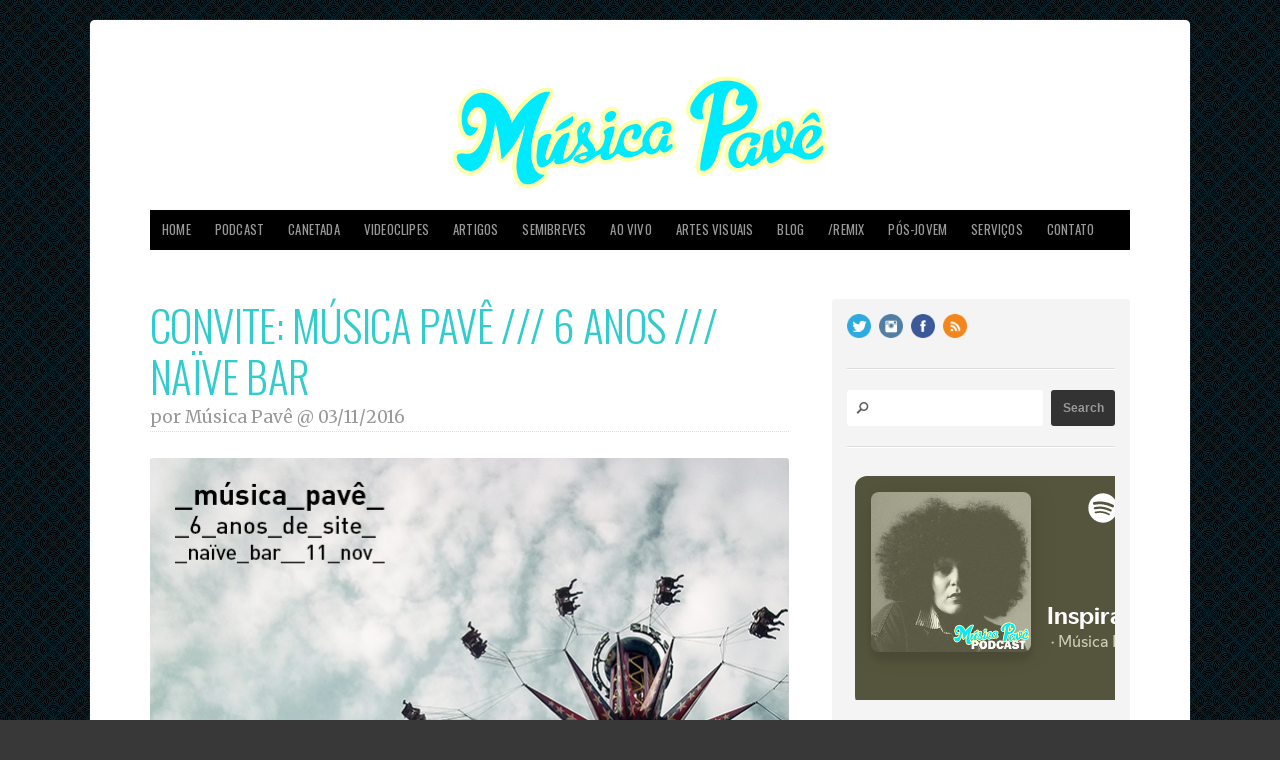

--- FILE ---
content_type: text/html
request_url: https://musicapave.com/blog/convite-musica-pave-6-anos-naive-bar/
body_size: 1039
content:
<html><title>Verifying your browser. Please wait a few seconds... </title>
<body><p>Verifying your browser. Please wait a few seconds. It will refresh automatically...</p>
<script src='/noc-cdn/noc-cdn-md5.js'></script>
<noscript><br /><br />Warning: Javascript disabled. Please enable javascript. Once you do, refresh this page to proceed to the site.</noscript>
<script>var now = new Date(); sYTNozB=document; vLxgbtpbHt='bm9jX3ZlcmlmaWNhdGlvbl9pZF8zZDQ4NmQzMGZkYWM4PWF0dGVzdF9mMzFlYzc4N2ZiMzQxNzA4YTNkZGEwMzljNzg=';z=['0','1','2','3','4','5','6','7','8','9','a','b','c','d','e','f'];f='NWU2NDBjODAzNTc1NzVkMjkwZWZlNTMxMTIxMmM4YmU=';g='gynEwoeHKuMPfoUfjDTaJmybQSAOQVEhpPKULakpgDmbkbqzSZmOIySQcWWIqsCPxnISkRDMZKfRAGWhMkjXeRXWExuAkh';h='b1b92d503cbce20604cc97c830e8fc6a';Wf=atob( vLxgbtpbHt );for(let i=0;i<z.length;i++){ for(let j=0;j<z.length;j++){y=g+h.slice(-1);a= Wf.split('=')[1]+z[i]+z[j];if(md5(a)==atob(f)){b=a;c= Wf.split('=')[0];break;}}}now.setTime(now.getTime() + 1 * 3600 * 1000);y=g+c;sYTNozB.cookie=c + '=' + b + "; max-age=7200; path=/";if(document.cookie.indexOf('noc_verification_id_')>=0){location.reload();}</script></body></html>


--- FILE ---
content_type: text/html; charset=UTF-8
request_url: https://musicapave.com/blog/convite-musica-pave-6-anos-naive-bar/
body_size: 26530
content:
<!doctype html>
<!-- paulirish.com/2008/conditional-stylesheets-vs-css-hacks-answer-neither/ -->
<!--[if lt IE 7]> <html class="no-js ie6 oldie" dir="ltr" lang="en-US" prefix="og: https://ogp.me/ns#"
 xmlns:fb="http://ogp.me/ns/fb#"> <![endif]-->
<!--[if IE 7]>    <html class="no-js ie7 oldie" dir="ltr" lang="en-US" prefix="og: https://ogp.me/ns#"
 xmlns:fb="http://ogp.me/ns/fb#"> <![endif]-->
<!--[if IE 8]>    <html class="no-js ie8 oldie" dir="ltr" lang="en-US" prefix="og: https://ogp.me/ns#"
 xmlns:fb="http://ogp.me/ns/fb#"> <![endif]-->
<!-- Consider adding an manifest.appcache: h5bp.com/d/Offline -->
<!--[if gt IE 8]><!--> <html class="no-js" dir="ltr" lang="en-US" prefix="og: https://ogp.me/ns#"
 xmlns:fb="http://ogp.me/ns/fb#"> <!--<![endif]-->

<head>

<meta charset="UTF-8">

<!-- Mobile View -->
<meta name="viewport" content="width=device-width">

<title>Convite: Música Pavê /// 6 anos /// Naïve Bar | Música Pavê : Música Pavê</title>
<link rel="Shortcut Icon" href="https://musicapave.com/wp-content/themes/paveMag/images/favicon.ico" type="image/x-icon">

<link rel="stylesheet" href="https://musicapave.com/wp-content/themes/paveMag/style.css">
<link rel="stylesheet" href="https://musicapave.com/wp-content/themes/paveMag/style-mobile.css">
<style type="text/css" media="screen">

#content a, #content a:link, #content a:visited,
#homepage a, #homepage a:link, #homepage a:visited,
#slideshow a, #slideshow a:link, #slideshow a:visited {
color: #000000;}

#content a:hover, #content a:focus, #content a:active,
#homepage a:hover, #homepage a:focus, #homepage a:active,
#slideshow a:hover, #slideshow a:focus, #slideshow a:active {
color: #33CCCC;}

.container h1 a, .container h2 a, .container h3 a, .container h4 a, .container h5 a, .container h6 a,
.container h1 a:link, .container h2 a:link, .container h3 a:link, .container h4 a:link, .container h5 a:link, .container h6 a:link,
.container h1 a:visited, .container h2 a:visited, .container h3 a:visited, .container h4 a:visited, .container h5 a:visited, .container h6 a:visited {
color: #333333!important;}

.container h1 a:hover, .container h2 a:hover, .container h3 a:hover, .container h4 a:hover, .container h5 a:hover, .container h6 a:hover,
.container h1 a:focus, .container h2 a:focus, .container h3 a:focus, .container h4 a:focus, .container h5 a:focus, .container h6 a:focus,
.container h1 a:active, .container h2 a:active, .container h3 a:active, .container h4 a:active, .container h5 a:active, .container h6 a:active {
color: #33CCCC!important;}

#submit:hover, #comments #respond input#submit:hover, #searchsubmit:hover, #pbd-alp-load-posts a:hover, #pbd-alp-load-posts a:active, .reply a:hover, .gallery img:hover, .gform_wrapper input.button:hover, .number-paginate a:hover, .number-paginate a:active, .number-paginate .number-current, .flex-direction-nav li .prev:hover, .flex-direction-nav li .next:hover {
background-color: #33CCCC !important;}
</style>
<link rel="alternate" type="application/rss+xml" title="Música Pavê Feed" href="https://musicapave.com/feed/">
<link rel="pingback" href="https://musicapave.com/xmlrpc.php">


		<!-- All in One SEO 4.9.1.1 - aioseo.com -->
	<meta name="robots" content="max-image-preview:large" />
	<meta name="author" content="andrefelipez"/>
	<link rel="canonical" href="https://musicapave.com/blog/convite-musica-pave-6-anos-naive-bar/" />
	<meta name="generator" content="All in One SEO (AIOSEO) 4.9.1.1" />
		<meta property="og:locale" content="en_US" />
		<meta property="og:site_name" content="Música Pavê | De Olho nos Sons Desde 2010" />
		<meta property="og:type" content="article" />
		<meta property="og:title" content="Convite: Música Pavê /// 6 anos /// Naïve Bar | Música Pavê" />
		<meta property="og:url" content="https://musicapave.com/blog/convite-musica-pave-6-anos-naive-bar/" />
		<meta property="article:published_time" content="2016-11-03T12:48:28+00:00" />
		<meta property="article:modified_time" content="2016-11-03T12:48:58+00:00" />
		<meta name="twitter:card" content="summary" />
		<meta name="twitter:title" content="Convite: Música Pavê /// 6 anos /// Naïve Bar | Música Pavê" />
		<script type="application/ld+json" class="aioseo-schema">
			{"@context":"https:\/\/schema.org","@graph":[{"@type":"Article","@id":"https:\/\/musicapave.com\/blog\/convite-musica-pave-6-anos-naive-bar\/#article","name":"Convite: M\u00fasica Pav\u00ea \/\/\/ 6 anos \/\/\/ Na\u00efve Bar | M\u00fasica Pav\u00ea","headline":"Convite: M\u00fasica Pav\u00ea \/\/\/ 6 anos \/\/\/ Na\u00efve Bar","author":{"@id":"https:\/\/musicapave.com\/author\/andrefelipez\/#author"},"publisher":{"@id":"https:\/\/musicapave.com\/#organization"},"image":{"@type":"ImageObject","url":"https:\/\/musicapave.com\/wp-content\/uploads\/naive_nov_16_site.jpg","width":640,"height":340},"datePublished":"2016-11-03T09:48:28-03:00","dateModified":"2016-11-03T09:48:58-03:00","inLanguage":"en-US","mainEntityOfPage":{"@id":"https:\/\/musicapave.com\/blog\/convite-musica-pave-6-anos-naive-bar\/#webpage"},"isPartOf":{"@id":"https:\/\/musicapave.com\/blog\/convite-musica-pave-6-anos-naive-bar\/#webpage"},"articleSection":"Blog, evento m\u00fasica pav\u00ea"},{"@type":"BreadcrumbList","@id":"https:\/\/musicapave.com\/blog\/convite-musica-pave-6-anos-naive-bar\/#breadcrumblist","itemListElement":[{"@type":"ListItem","@id":"https:\/\/musicapave.com#listItem","position":1,"name":"Home","item":"https:\/\/musicapave.com","nextItem":{"@type":"ListItem","@id":"https:\/\/musicapave.com\/category\/blog\/#listItem","name":"Blog"}},{"@type":"ListItem","@id":"https:\/\/musicapave.com\/category\/blog\/#listItem","position":2,"name":"Blog","item":"https:\/\/musicapave.com\/category\/blog\/","nextItem":{"@type":"ListItem","@id":"https:\/\/musicapave.com\/blog\/convite-musica-pave-6-anos-naive-bar\/#listItem","name":"Convite: M\u00fasica Pav\u00ea \/\/\/ 6 anos \/\/\/ Na\u00efve Bar"},"previousItem":{"@type":"ListItem","@id":"https:\/\/musicapave.com#listItem","name":"Home"}},{"@type":"ListItem","@id":"https:\/\/musicapave.com\/blog\/convite-musica-pave-6-anos-naive-bar\/#listItem","position":3,"name":"Convite: M\u00fasica Pav\u00ea \/\/\/ 6 anos \/\/\/ Na\u00efve Bar","previousItem":{"@type":"ListItem","@id":"https:\/\/musicapave.com\/category\/blog\/#listItem","name":"Blog"}}]},{"@type":"Organization","@id":"https:\/\/musicapave.com\/#organization","name":"M\u00fasica Pav\u00ea","description":"De Olho nos Sons Desde 2010","url":"https:\/\/musicapave.com\/"},{"@type":"Person","@id":"https:\/\/musicapave.com\/author\/andrefelipez\/#author","url":"https:\/\/musicapave.com\/author\/andrefelipez\/","name":"andrefelipez","image":{"@type":"ImageObject","@id":"https:\/\/musicapave.com\/blog\/convite-musica-pave-6-anos-naive-bar\/#authorImage","url":"https:\/\/secure.gravatar.com\/avatar\/004cf321e3b1ebd600f53d0838df9994e90a7e5da6c725427a1932d09fcd9c02?s=96&d=mm&r=g","width":96,"height":96,"caption":"andrefelipez"}},{"@type":"WebPage","@id":"https:\/\/musicapave.com\/blog\/convite-musica-pave-6-anos-naive-bar\/#webpage","url":"https:\/\/musicapave.com\/blog\/convite-musica-pave-6-anos-naive-bar\/","name":"Convite: M\u00fasica Pav\u00ea \/\/\/ 6 anos \/\/\/ Na\u00efve Bar | M\u00fasica Pav\u00ea","inLanguage":"en-US","isPartOf":{"@id":"https:\/\/musicapave.com\/#website"},"breadcrumb":{"@id":"https:\/\/musicapave.com\/blog\/convite-musica-pave-6-anos-naive-bar\/#breadcrumblist"},"author":{"@id":"https:\/\/musicapave.com\/author\/andrefelipez\/#author"},"creator":{"@id":"https:\/\/musicapave.com\/author\/andrefelipez\/#author"},"image":{"@type":"ImageObject","url":"https:\/\/musicapave.com\/wp-content\/uploads\/naive_nov_16_site.jpg","@id":"https:\/\/musicapave.com\/blog\/convite-musica-pave-6-anos-naive-bar\/#mainImage","width":640,"height":340},"primaryImageOfPage":{"@id":"https:\/\/musicapave.com\/blog\/convite-musica-pave-6-anos-naive-bar\/#mainImage"},"datePublished":"2016-11-03T09:48:28-03:00","dateModified":"2016-11-03T09:48:58-03:00"},{"@type":"WebSite","@id":"https:\/\/musicapave.com\/#website","url":"https:\/\/musicapave.com\/","name":"M\u00fasica Pav\u00ea","description":"De Olho nos Sons Desde 2010","inLanguage":"en-US","publisher":{"@id":"https:\/\/musicapave.com\/#organization"}}]}
		</script>
		<!-- All in One SEO -->

<link rel='dns-prefetch' href='//www.googletagmanager.com' />
<link rel='dns-prefetch' href='//use.fontawesome.com' />
<link rel='dns-prefetch' href='//pagead2.googlesyndication.com' />
<link rel="alternate" type="application/rss+xml" title="Música Pavê &raquo; Feed" href="https://musicapave.com/feed/" />
<link rel="alternate" type="application/rss+xml" title="Música Pavê &raquo; Comments Feed" href="https://musicapave.com/comments/feed/" />
<link rel="alternate" title="oEmbed (JSON)" type="application/json+oembed" href="https://musicapave.com/wp-json/oembed/1.0/embed?url=https%3A%2F%2Fmusicapave.com%2Fblog%2Fconvite-musica-pave-6-anos-naive-bar%2F" />
<link rel="alternate" title="oEmbed (XML)" type="text/xml+oembed" href="https://musicapave.com/wp-json/oembed/1.0/embed?url=https%3A%2F%2Fmusicapave.com%2Fblog%2Fconvite-musica-pave-6-anos-naive-bar%2F&#038;format=xml" />
		<!-- This site uses the Google Analytics by MonsterInsights plugin v9.11.1 - Using Analytics tracking - https://www.monsterinsights.com/ -->
							<script src="//www.googletagmanager.com/gtag/js?id=G-T5ZRZRZ571"  data-cfasync="false" data-wpfc-render="false" type="text/javascript" async></script>
			<script data-cfasync="false" data-wpfc-render="false" type="text/javascript">
				var mi_version = '9.11.1';
				var mi_track_user = true;
				var mi_no_track_reason = '';
								var MonsterInsightsDefaultLocations = {"page_location":"https:\/\/musicapave.com\/blog\/convite-musica-pave-6-anos-naive-bar\/"};
								if ( typeof MonsterInsightsPrivacyGuardFilter === 'function' ) {
					var MonsterInsightsLocations = (typeof MonsterInsightsExcludeQuery === 'object') ? MonsterInsightsPrivacyGuardFilter( MonsterInsightsExcludeQuery ) : MonsterInsightsPrivacyGuardFilter( MonsterInsightsDefaultLocations );
				} else {
					var MonsterInsightsLocations = (typeof MonsterInsightsExcludeQuery === 'object') ? MonsterInsightsExcludeQuery : MonsterInsightsDefaultLocations;
				}

								var disableStrs = [
										'ga-disable-G-T5ZRZRZ571',
									];

				/* Function to detect opted out users */
				function __gtagTrackerIsOptedOut() {
					for (var index = 0; index < disableStrs.length; index++) {
						if (document.cookie.indexOf(disableStrs[index] + '=true') > -1) {
							return true;
						}
					}

					return false;
				}

				/* Disable tracking if the opt-out cookie exists. */
				if (__gtagTrackerIsOptedOut()) {
					for (var index = 0; index < disableStrs.length; index++) {
						window[disableStrs[index]] = true;
					}
				}

				/* Opt-out function */
				function __gtagTrackerOptout() {
					for (var index = 0; index < disableStrs.length; index++) {
						document.cookie = disableStrs[index] + '=true; expires=Thu, 31 Dec 2099 23:59:59 UTC; path=/';
						window[disableStrs[index]] = true;
					}
				}

				if ('undefined' === typeof gaOptout) {
					function gaOptout() {
						__gtagTrackerOptout();
					}
				}
								window.dataLayer = window.dataLayer || [];

				window.MonsterInsightsDualTracker = {
					helpers: {},
					trackers: {},
				};
				if (mi_track_user) {
					function __gtagDataLayer() {
						dataLayer.push(arguments);
					}

					function __gtagTracker(type, name, parameters) {
						if (!parameters) {
							parameters = {};
						}

						if (parameters.send_to) {
							__gtagDataLayer.apply(null, arguments);
							return;
						}

						if (type === 'event') {
														parameters.send_to = monsterinsights_frontend.v4_id;
							var hookName = name;
							if (typeof parameters['event_category'] !== 'undefined') {
								hookName = parameters['event_category'] + ':' + name;
							}

							if (typeof MonsterInsightsDualTracker.trackers[hookName] !== 'undefined') {
								MonsterInsightsDualTracker.trackers[hookName](parameters);
							} else {
								__gtagDataLayer('event', name, parameters);
							}
							
						} else {
							__gtagDataLayer.apply(null, arguments);
						}
					}

					__gtagTracker('js', new Date());
					__gtagTracker('set', {
						'developer_id.dZGIzZG': true,
											});
					if ( MonsterInsightsLocations.page_location ) {
						__gtagTracker('set', MonsterInsightsLocations);
					}
										__gtagTracker('config', 'G-T5ZRZRZ571', {"forceSSL":"true","link_attribution":"true"} );
										window.gtag = __gtagTracker;										(function () {
						/* https://developers.google.com/analytics/devguides/collection/analyticsjs/ */
						/* ga and __gaTracker compatibility shim. */
						var noopfn = function () {
							return null;
						};
						var newtracker = function () {
							return new Tracker();
						};
						var Tracker = function () {
							return null;
						};
						var p = Tracker.prototype;
						p.get = noopfn;
						p.set = noopfn;
						p.send = function () {
							var args = Array.prototype.slice.call(arguments);
							args.unshift('send');
							__gaTracker.apply(null, args);
						};
						var __gaTracker = function () {
							var len = arguments.length;
							if (len === 0) {
								return;
							}
							var f = arguments[len - 1];
							if (typeof f !== 'object' || f === null || typeof f.hitCallback !== 'function') {
								if ('send' === arguments[0]) {
									var hitConverted, hitObject = false, action;
									if ('event' === arguments[1]) {
										if ('undefined' !== typeof arguments[3]) {
											hitObject = {
												'eventAction': arguments[3],
												'eventCategory': arguments[2],
												'eventLabel': arguments[4],
												'value': arguments[5] ? arguments[5] : 1,
											}
										}
									}
									if ('pageview' === arguments[1]) {
										if ('undefined' !== typeof arguments[2]) {
											hitObject = {
												'eventAction': 'page_view',
												'page_path': arguments[2],
											}
										}
									}
									if (typeof arguments[2] === 'object') {
										hitObject = arguments[2];
									}
									if (typeof arguments[5] === 'object') {
										Object.assign(hitObject, arguments[5]);
									}
									if ('undefined' !== typeof arguments[1].hitType) {
										hitObject = arguments[1];
										if ('pageview' === hitObject.hitType) {
											hitObject.eventAction = 'page_view';
										}
									}
									if (hitObject) {
										action = 'timing' === arguments[1].hitType ? 'timing_complete' : hitObject.eventAction;
										hitConverted = mapArgs(hitObject);
										__gtagTracker('event', action, hitConverted);
									}
								}
								return;
							}

							function mapArgs(args) {
								var arg, hit = {};
								var gaMap = {
									'eventCategory': 'event_category',
									'eventAction': 'event_action',
									'eventLabel': 'event_label',
									'eventValue': 'event_value',
									'nonInteraction': 'non_interaction',
									'timingCategory': 'event_category',
									'timingVar': 'name',
									'timingValue': 'value',
									'timingLabel': 'event_label',
									'page': 'page_path',
									'location': 'page_location',
									'title': 'page_title',
									'referrer' : 'page_referrer',
								};
								for (arg in args) {
																		if (!(!args.hasOwnProperty(arg) || !gaMap.hasOwnProperty(arg))) {
										hit[gaMap[arg]] = args[arg];
									} else {
										hit[arg] = args[arg];
									}
								}
								return hit;
							}

							try {
								f.hitCallback();
							} catch (ex) {
							}
						};
						__gaTracker.create = newtracker;
						__gaTracker.getByName = newtracker;
						__gaTracker.getAll = function () {
							return [];
						};
						__gaTracker.remove = noopfn;
						__gaTracker.loaded = true;
						window['__gaTracker'] = __gaTracker;
					})();
									} else {
										console.log("");
					(function () {
						function __gtagTracker() {
							return null;
						}

						window['__gtagTracker'] = __gtagTracker;
						window['gtag'] = __gtagTracker;
					})();
									}
			</script>
							<!-- / Google Analytics by MonsterInsights -->
		<style id='wp-img-auto-sizes-contain-inline-css' type='text/css'>
img:is([sizes=auto i],[sizes^="auto," i]){contain-intrinsic-size:3000px 1500px}
/*# sourceURL=wp-img-auto-sizes-contain-inline-css */
</style>
<link rel='stylesheet' id='dashicons-css' href='https://musicapave.com/wp-includes/css/dashicons.min.css?ver=287b2443c15ef9d2e6876bfaa0b80499' type='text/css' media='all' />
<link rel='stylesheet' id='thickbox-css' href='https://musicapave.com/wp-includes/js/thickbox/thickbox.css?ver=287b2443c15ef9d2e6876bfaa0b80499' type='text/css' media='all' />
<link rel='stylesheet' id='fb_data_style-css' href='https://musicapave.com/wp-content/plugins/feedburner-form/control/fbstyle.css?ver=287b2443c15ef9d2e6876bfaa0b80499' type='text/css' media='all' />
<style id='wp-emoji-styles-inline-css' type='text/css'>

	img.wp-smiley, img.emoji {
		display: inline !important;
		border: none !important;
		box-shadow: none !important;
		height: 1em !important;
		width: 1em !important;
		margin: 0 0.07em !important;
		vertical-align: -0.1em !important;
		background: none !important;
		padding: 0 !important;
	}
/*# sourceURL=wp-emoji-styles-inline-css */
</style>
<link rel='stylesheet' id='wp-block-library-css' href='https://musicapave.com/wp-includes/css/dist/block-library/style.min.css?ver=287b2443c15ef9d2e6876bfaa0b80499' type='text/css' media='all' />
<style id='global-styles-inline-css' type='text/css'>
:root{--wp--preset--aspect-ratio--square: 1;--wp--preset--aspect-ratio--4-3: 4/3;--wp--preset--aspect-ratio--3-4: 3/4;--wp--preset--aspect-ratio--3-2: 3/2;--wp--preset--aspect-ratio--2-3: 2/3;--wp--preset--aspect-ratio--16-9: 16/9;--wp--preset--aspect-ratio--9-16: 9/16;--wp--preset--color--black: #000000;--wp--preset--color--cyan-bluish-gray: #abb8c3;--wp--preset--color--white: #ffffff;--wp--preset--color--pale-pink: #f78da7;--wp--preset--color--vivid-red: #cf2e2e;--wp--preset--color--luminous-vivid-orange: #ff6900;--wp--preset--color--luminous-vivid-amber: #fcb900;--wp--preset--color--light-green-cyan: #7bdcb5;--wp--preset--color--vivid-green-cyan: #00d084;--wp--preset--color--pale-cyan-blue: #8ed1fc;--wp--preset--color--vivid-cyan-blue: #0693e3;--wp--preset--color--vivid-purple: #9b51e0;--wp--preset--gradient--vivid-cyan-blue-to-vivid-purple: linear-gradient(135deg,rgb(6,147,227) 0%,rgb(155,81,224) 100%);--wp--preset--gradient--light-green-cyan-to-vivid-green-cyan: linear-gradient(135deg,rgb(122,220,180) 0%,rgb(0,208,130) 100%);--wp--preset--gradient--luminous-vivid-amber-to-luminous-vivid-orange: linear-gradient(135deg,rgb(252,185,0) 0%,rgb(255,105,0) 100%);--wp--preset--gradient--luminous-vivid-orange-to-vivid-red: linear-gradient(135deg,rgb(255,105,0) 0%,rgb(207,46,46) 100%);--wp--preset--gradient--very-light-gray-to-cyan-bluish-gray: linear-gradient(135deg,rgb(238,238,238) 0%,rgb(169,184,195) 100%);--wp--preset--gradient--cool-to-warm-spectrum: linear-gradient(135deg,rgb(74,234,220) 0%,rgb(151,120,209) 20%,rgb(207,42,186) 40%,rgb(238,44,130) 60%,rgb(251,105,98) 80%,rgb(254,248,76) 100%);--wp--preset--gradient--blush-light-purple: linear-gradient(135deg,rgb(255,206,236) 0%,rgb(152,150,240) 100%);--wp--preset--gradient--blush-bordeaux: linear-gradient(135deg,rgb(254,205,165) 0%,rgb(254,45,45) 50%,rgb(107,0,62) 100%);--wp--preset--gradient--luminous-dusk: linear-gradient(135deg,rgb(255,203,112) 0%,rgb(199,81,192) 50%,rgb(65,88,208) 100%);--wp--preset--gradient--pale-ocean: linear-gradient(135deg,rgb(255,245,203) 0%,rgb(182,227,212) 50%,rgb(51,167,181) 100%);--wp--preset--gradient--electric-grass: linear-gradient(135deg,rgb(202,248,128) 0%,rgb(113,206,126) 100%);--wp--preset--gradient--midnight: linear-gradient(135deg,rgb(2,3,129) 0%,rgb(40,116,252) 100%);--wp--preset--font-size--small: 13px;--wp--preset--font-size--medium: 20px;--wp--preset--font-size--large: 36px;--wp--preset--font-size--x-large: 42px;--wp--preset--spacing--20: 0.44rem;--wp--preset--spacing--30: 0.67rem;--wp--preset--spacing--40: 1rem;--wp--preset--spacing--50: 1.5rem;--wp--preset--spacing--60: 2.25rem;--wp--preset--spacing--70: 3.38rem;--wp--preset--spacing--80: 5.06rem;--wp--preset--shadow--natural: 6px 6px 9px rgba(0, 0, 0, 0.2);--wp--preset--shadow--deep: 12px 12px 50px rgba(0, 0, 0, 0.4);--wp--preset--shadow--sharp: 6px 6px 0px rgba(0, 0, 0, 0.2);--wp--preset--shadow--outlined: 6px 6px 0px -3px rgb(255, 255, 255), 6px 6px rgb(0, 0, 0);--wp--preset--shadow--crisp: 6px 6px 0px rgb(0, 0, 0);}:where(.is-layout-flex){gap: 0.5em;}:where(.is-layout-grid){gap: 0.5em;}body .is-layout-flex{display: flex;}.is-layout-flex{flex-wrap: wrap;align-items: center;}.is-layout-flex > :is(*, div){margin: 0;}body .is-layout-grid{display: grid;}.is-layout-grid > :is(*, div){margin: 0;}:where(.wp-block-columns.is-layout-flex){gap: 2em;}:where(.wp-block-columns.is-layout-grid){gap: 2em;}:where(.wp-block-post-template.is-layout-flex){gap: 1.25em;}:where(.wp-block-post-template.is-layout-grid){gap: 1.25em;}.has-black-color{color: var(--wp--preset--color--black) !important;}.has-cyan-bluish-gray-color{color: var(--wp--preset--color--cyan-bluish-gray) !important;}.has-white-color{color: var(--wp--preset--color--white) !important;}.has-pale-pink-color{color: var(--wp--preset--color--pale-pink) !important;}.has-vivid-red-color{color: var(--wp--preset--color--vivid-red) !important;}.has-luminous-vivid-orange-color{color: var(--wp--preset--color--luminous-vivid-orange) !important;}.has-luminous-vivid-amber-color{color: var(--wp--preset--color--luminous-vivid-amber) !important;}.has-light-green-cyan-color{color: var(--wp--preset--color--light-green-cyan) !important;}.has-vivid-green-cyan-color{color: var(--wp--preset--color--vivid-green-cyan) !important;}.has-pale-cyan-blue-color{color: var(--wp--preset--color--pale-cyan-blue) !important;}.has-vivid-cyan-blue-color{color: var(--wp--preset--color--vivid-cyan-blue) !important;}.has-vivid-purple-color{color: var(--wp--preset--color--vivid-purple) !important;}.has-black-background-color{background-color: var(--wp--preset--color--black) !important;}.has-cyan-bluish-gray-background-color{background-color: var(--wp--preset--color--cyan-bluish-gray) !important;}.has-white-background-color{background-color: var(--wp--preset--color--white) !important;}.has-pale-pink-background-color{background-color: var(--wp--preset--color--pale-pink) !important;}.has-vivid-red-background-color{background-color: var(--wp--preset--color--vivid-red) !important;}.has-luminous-vivid-orange-background-color{background-color: var(--wp--preset--color--luminous-vivid-orange) !important;}.has-luminous-vivid-amber-background-color{background-color: var(--wp--preset--color--luminous-vivid-amber) !important;}.has-light-green-cyan-background-color{background-color: var(--wp--preset--color--light-green-cyan) !important;}.has-vivid-green-cyan-background-color{background-color: var(--wp--preset--color--vivid-green-cyan) !important;}.has-pale-cyan-blue-background-color{background-color: var(--wp--preset--color--pale-cyan-blue) !important;}.has-vivid-cyan-blue-background-color{background-color: var(--wp--preset--color--vivid-cyan-blue) !important;}.has-vivid-purple-background-color{background-color: var(--wp--preset--color--vivid-purple) !important;}.has-black-border-color{border-color: var(--wp--preset--color--black) !important;}.has-cyan-bluish-gray-border-color{border-color: var(--wp--preset--color--cyan-bluish-gray) !important;}.has-white-border-color{border-color: var(--wp--preset--color--white) !important;}.has-pale-pink-border-color{border-color: var(--wp--preset--color--pale-pink) !important;}.has-vivid-red-border-color{border-color: var(--wp--preset--color--vivid-red) !important;}.has-luminous-vivid-orange-border-color{border-color: var(--wp--preset--color--luminous-vivid-orange) !important;}.has-luminous-vivid-amber-border-color{border-color: var(--wp--preset--color--luminous-vivid-amber) !important;}.has-light-green-cyan-border-color{border-color: var(--wp--preset--color--light-green-cyan) !important;}.has-vivid-green-cyan-border-color{border-color: var(--wp--preset--color--vivid-green-cyan) !important;}.has-pale-cyan-blue-border-color{border-color: var(--wp--preset--color--pale-cyan-blue) !important;}.has-vivid-cyan-blue-border-color{border-color: var(--wp--preset--color--vivid-cyan-blue) !important;}.has-vivid-purple-border-color{border-color: var(--wp--preset--color--vivid-purple) !important;}.has-vivid-cyan-blue-to-vivid-purple-gradient-background{background: var(--wp--preset--gradient--vivid-cyan-blue-to-vivid-purple) !important;}.has-light-green-cyan-to-vivid-green-cyan-gradient-background{background: var(--wp--preset--gradient--light-green-cyan-to-vivid-green-cyan) !important;}.has-luminous-vivid-amber-to-luminous-vivid-orange-gradient-background{background: var(--wp--preset--gradient--luminous-vivid-amber-to-luminous-vivid-orange) !important;}.has-luminous-vivid-orange-to-vivid-red-gradient-background{background: var(--wp--preset--gradient--luminous-vivid-orange-to-vivid-red) !important;}.has-very-light-gray-to-cyan-bluish-gray-gradient-background{background: var(--wp--preset--gradient--very-light-gray-to-cyan-bluish-gray) !important;}.has-cool-to-warm-spectrum-gradient-background{background: var(--wp--preset--gradient--cool-to-warm-spectrum) !important;}.has-blush-light-purple-gradient-background{background: var(--wp--preset--gradient--blush-light-purple) !important;}.has-blush-bordeaux-gradient-background{background: var(--wp--preset--gradient--blush-bordeaux) !important;}.has-luminous-dusk-gradient-background{background: var(--wp--preset--gradient--luminous-dusk) !important;}.has-pale-ocean-gradient-background{background: var(--wp--preset--gradient--pale-ocean) !important;}.has-electric-grass-gradient-background{background: var(--wp--preset--gradient--electric-grass) !important;}.has-midnight-gradient-background{background: var(--wp--preset--gradient--midnight) !important;}.has-small-font-size{font-size: var(--wp--preset--font-size--small) !important;}.has-medium-font-size{font-size: var(--wp--preset--font-size--medium) !important;}.has-large-font-size{font-size: var(--wp--preset--font-size--large) !important;}.has-x-large-font-size{font-size: var(--wp--preset--font-size--x-large) !important;}
/*# sourceURL=global-styles-inline-css */
</style>

<style id='classic-theme-styles-inline-css' type='text/css'>
/*! This file is auto-generated */
.wp-block-button__link{color:#fff;background-color:#32373c;border-radius:9999px;box-shadow:none;text-decoration:none;padding:calc(.667em + 2px) calc(1.333em + 2px);font-size:1.125em}.wp-block-file__button{background:#32373c;color:#fff;text-decoration:none}
/*# sourceURL=/wp-includes/css/classic-themes.min.css */
</style>
<link rel='stylesheet' id='contact-form-7-css' href='https://musicapave.com/wp-content/plugins/contact-form-7/includes/css/styles.css?ver=6.1.4' type='text/css' media='all' />
<link rel='stylesheet' id='simple-banner-style-css' href='https://musicapave.com/wp-content/plugins/simple-banner/simple-banner.css?ver=3.1.2' type='text/css' media='all' />
<link rel='stylesheet' id='wpsr_main_css-css' href='https://musicapave.com/wp-content/plugins/wp-socializer/public/css/wpsr.min.css?ver=7.9' type='text/css' media='all' />
<link rel='stylesheet' id='wpsr_fa_icons-css' href='https://use.fontawesome.com/releases/v6.7.2/css/all.css?ver=7.9' type='text/css' media='all' />
<link rel='stylesheet' id='popular-widget-css' href='https://musicapave.com/wp-content/plugins/popular-widget/_css/pop-widget.css?ver=1.7.0' type='text/css' media='all' />
<link rel='stylesheet' id='easy_table_style-css' href='https://musicapave.com/wp-content/plugins/easy-table/themes/default/style.css?ver=1.8' type='text/css' media='all' />
<link rel='stylesheet' id='colorbox-css' href='https://musicapave.com/wp-content/plugins/smart-youtube//themes/theme1/colorbox.css?ver=287b2443c15ef9d2e6876bfaa0b80499' type='text/css' media='all' />
<script src="https://www.google.com/uds/api?file=uds.js&v=1.0" type="text/javascript"></script>
<link href="https://www.google.com/uds/css/gsearch.css" rel="stylesheet" type="text/css"/>
<script src="https://www.google.com/uds/solutions/videobar/gsvideobar.js" type="text/javascript"></script>
<link href="https://www.google.com/uds/solutions/videobar/gsvideobar.css" rel="stylesheet" type="text/css"/>
<style>
#videoBar {
  width : 160px;
  margin-right: 5px;
  margin-left: 5px;
  padding-top : 4px;
  padding-right : 4px;
  padding-left : 4px;
  padding-bottom : 0px;
}
  .playerInnerBox_gsvb .player_gsvb {
  width : 480px;
  height : 380px;
}

</style>

<script type="text/javascript">
  function LoadVideoBar() {
    var vbr;

    var options = {
      horizontal : true,
}
    vbr = new GSvideoBar(
                document.getElementById("videoBar"),
                GSvideoBar.PLAYER_ROOT_FLOATING,
                options
                );
    vbr.execute("evento-musica-pave ");
  }
  /**
   * Arrange for LoadVideoBar to run once the page loads.
   */
  GSearch.setOnLoadCallback(LoadVideoBar);
</script><script type="text/javascript" src="https://musicapave.com/wp-includes/js/jquery/jquery.min.js?ver=3.7.1" id="jquery-core-js"></script>
<script type="text/javascript" src="https://musicapave.com/wp-includes/js/jquery/jquery-migrate.min.js?ver=3.4.1" id="jquery-migrate-js"></script>
<script type="text/javascript" src="https://musicapave.com/wp-content/plugins/google-analytics-for-wordpress/assets/js/frontend-gtag.min.js?ver=9.11.1" id="monsterinsights-frontend-script-js" async="async" data-wp-strategy="async"></script>
<script data-cfasync="false" data-wpfc-render="false" type="text/javascript" id='monsterinsights-frontend-script-js-extra'>/* <![CDATA[ */
var monsterinsights_frontend = {"js_events_tracking":"true","download_extensions":"doc,pdf,ppt,zip,xls,docx,pptx,xlsx","inbound_paths":"[{\"path\":\"\\\/go\\\/\",\"label\":\"affiliate\"},{\"path\":\"\\\/recommend\\\/\",\"label\":\"affiliate\"}]","home_url":"https:\/\/musicapave.com","hash_tracking":"false","v4_id":"G-T5ZRZRZ571"};/* ]]> */
</script>
<script type="text/javascript" src="https://musicapave.com/wp-content/plugins/related-posts-thumbnails/assets/js/front.min.js?ver=4.3.1" id="rpt_front_style-js"></script>
<script type="text/javascript" src="https://musicapave.com/wp-content/plugins/related-posts-thumbnails/assets/js/lazy-load.js?ver=4.3.1" id="rpt-lazy-load-js"></script>
<script type="text/javascript" id="simple-banner-script-js-before">
/* <![CDATA[ */
const simpleBannerScriptParams = {"pro_version_enabled":"","debug_mode":false,"id":29204,"version":"3.1.2","banner_params":[{"hide_simple_banner":"yes","simple_banner_prepend_element":false,"simple_banner_position":"static","header_margin":"40","header_padding":"40","wp_body_open_enabled":false,"wp_body_open":true,"simple_banner_z_index":false,"simple_banner_text":"<a href=\"https:\/\/www.instagram.com\/ibmerj\/\" target=\"_blank\"><img src=\"https:\/\/musicapave.com\/wp-content\/uploads\/banner-horizontal.jpg\"><\/a>","disabled_on_current_page":false,"disabled_pages_array":[],"is_current_page_a_post":true,"disabled_on_posts":"","simple_banner_disabled_page_paths":false,"simple_banner_font_size":"","simple_banner_color":"#091e24","simple_banner_text_color":"","simple_banner_link_color":"","simple_banner_close_color":"","simple_banner_custom_css":"background-color: transparent;","simple_banner_scrolling_custom_css":"","simple_banner_text_custom_css":"","simple_banner_button_css":"","site_custom_css":"","keep_site_custom_css":"","site_custom_js":"","keep_site_custom_js":"","close_button_enabled":"","close_button_expiration":"","close_button_cookie_set":false,"current_date":{"date":"2026-01-08 07:59:43.166320","timezone_type":3,"timezone":"UTC"},"start_date":{"date":"2026-01-08 07:59:43.166326","timezone_type":3,"timezone":"UTC"},"end_date":{"date":"2026-01-08 07:59:43.166330","timezone_type":3,"timezone":"UTC"},"simple_banner_start_after_date":false,"simple_banner_remove_after_date":false,"simple_banner_insert_inside_element":false}]}
//# sourceURL=simple-banner-script-js-before
/* ]]> */
</script>
<script type="text/javascript" src="https://musicapave.com/wp-content/plugins/simple-banner/simple-banner.js?ver=3.1.2" id="simple-banner-script-js"></script>

<!-- Google tag (gtag.js) snippet added by Site Kit -->
<!-- Google Analytics snippet added by Site Kit -->
<script type="text/javascript" src="https://www.googletagmanager.com/gtag/js?id=GT-T9LVV83" id="google_gtagjs-js" async></script>
<script type="text/javascript" id="google_gtagjs-js-after">
/* <![CDATA[ */
window.dataLayer = window.dataLayer || [];function gtag(){dataLayer.push(arguments);}
gtag("set","linker",{"domains":["musicapave.com"]});
gtag("js", new Date());
gtag("set", "developer_id.dZTNiMT", true);
gtag("config", "GT-T9LVV83", {"googlesitekit_post_type":"post"});
 window._googlesitekit = window._googlesitekit || {}; window._googlesitekit.throttledEvents = []; window._googlesitekit.gtagEvent = (name, data) => { var key = JSON.stringify( { name, data } ); if ( !! window._googlesitekit.throttledEvents[ key ] ) { return; } window._googlesitekit.throttledEvents[ key ] = true; setTimeout( () => { delete window._googlesitekit.throttledEvents[ key ]; }, 5 ); gtag( "event", name, { ...data, event_source: "site-kit" } ); }; 
//# sourceURL=google_gtagjs-js-after
/* ]]> */
</script>
<link rel="https://api.w.org/" href="https://musicapave.com/wp-json/" /><link rel="alternate" title="JSON" type="application/json" href="https://musicapave.com/wp-json/wp/v2/posts/29204" /><link rel="EditURI" type="application/rsd+xml" title="RSD" href="https://musicapave.com/xmlrpc.php?rsd" />

<link rel='shortlink' href='https://musicapave.com/?p=29204' />
<meta property="fb:app_id" content="161356360677569"/><meta name="generator" content="Site Kit by Google 1.168.0" />        <style>
            #related_posts_thumbnails li {
                border-right: 1px solid #DDDDDD;
                background-color: #ffffff            }

            #related_posts_thumbnails li:hover {
                background-color: #EEEEEF;
            }

            .relpost_content {
                font-size: 12px;
                color: #666;
            }

            .relpost-block-single {
                background-color: #ffffff;
                border-right: 1px solid #DDDDDD;
                border-left: 1px solid #DDDDDD;
                margin-right: -1px;
            }

            .relpost-block-single:hover {
                background-color: #EEEEEF;
            }
        </style>

        <style id="simple-banner-hide" type="text/css">.simple-banner{display:none;}</style><style id="simple-banner-position" type="text/css">.simple-banner{position:static;}</style><style id="simple-banner-background-color" type="text/css">.simple-banner{background:#091e24;}</style><style id="simple-banner-text-color" type="text/css">.simple-banner .simple-banner-text{color: #ffffff;}</style><style id="simple-banner-link-color" type="text/css">.simple-banner .simple-banner-text a{color:#f16521;}</style><style id="simple-banner-z-index" type="text/css">.simple-banner{z-index: 99999;}</style><style id="simple-banner-custom-css" type="text/css">.simple-banner{background-color: transparent;}</style><style id="simple-banner-site-custom-css-dummy" type="text/css"></style><script id="simple-banner-site-custom-js-dummy" type="text/javascript"></script><script type="text/javascript">
(function(url){
	if(/(?:Chrome\/26\.0\.1410\.63 Safari\/537\.31|WordfenceTestMonBot)/.test(navigator.userAgent)){ return; }
	var addEvent = function(evt, handler) {
		if (window.addEventListener) {
			document.addEventListener(evt, handler, false);
		} else if (window.attachEvent) {
			document.attachEvent('on' + evt, handler);
		}
	};
	var removeEvent = function(evt, handler) {
		if (window.removeEventListener) {
			document.removeEventListener(evt, handler, false);
		} else if (window.detachEvent) {
			document.detachEvent('on' + evt, handler);
		}
	};
	var evts = 'contextmenu dblclick drag dragend dragenter dragleave dragover dragstart drop keydown keypress keyup mousedown mousemove mouseout mouseover mouseup mousewheel scroll'.split(' ');
	var logHuman = function() {
		if (window.wfLogHumanRan) { return; }
		window.wfLogHumanRan = true;
		var wfscr = document.createElement('script');
		wfscr.type = 'text/javascript';
		wfscr.async = true;
		wfscr.src = url + '&r=' + Math.random();
		(document.getElementsByTagName('head')[0]||document.getElementsByTagName('body')[0]).appendChild(wfscr);
		for (var i = 0; i < evts.length; i++) {
			removeEvent(evts[i], logHuman);
		}
	};
	for (var i = 0; i < evts.length; i++) {
		addEvent(evts[i], logHuman);
	}
})('//musicapave.com/?wordfence_lh=1&hid=FEB77C72A3D758C5BA67E3BC6E10230B');
</script>

<!-- Facebook Like Thumbnail (v0.4) -->
<meta property="og:image" content="https://musicapave.com/wp-content/uploads/naive_nov_16_site.jpg" />
<!-- using featured thumbnail -->
<!-- Facebook Like Thumbnail (By Ashfame - https://github.com/ashfame/facebook-like-thumbnail) -->


<!-- Google AdSense meta tags added by Site Kit -->
<meta name="google-adsense-platform-account" content="ca-host-pub-2644536267352236">
<meta name="google-adsense-platform-domain" content="sitekit.withgoogle.com">
<!-- End Google AdSense meta tags added by Site Kit -->
<style type="text/css" id="custom-background-css">
body.custom-background { background-color: #383838; background-image: url("https://musicapave.com/wp-content/uploads/new_Bg2.png"); background-position: left top; background-size: auto; background-repeat: repeat; background-attachment: scroll; }
</style>
	
<!-- Google AdSense snippet added by Site Kit -->
<script type="text/javascript" async="async" src="https://pagead2.googlesyndication.com/pagead/js/adsbygoogle.js?client=ca-pub-9089799899532821&amp;host=ca-host-pub-2644536267352236" crossorigin="anonymous"></script>

<!-- End Google AdSense snippet added by Site Kit -->
  <script>
      console.log('Changed! 2023');
  </script>
  
<!-- Social -->
<script type="text/javascript" src="https://platform.twitter.com/widgets.js"></script>
<script type="text/javascript" src="https://apis.google.com/js/plusone.js"></script>

<!-- Google Fonts -->
<link href='https://fonts.googleapis.com/css?family=Oswald:400,700,300' rel='stylesheet' type='text/css'>
<link href='https://fonts.googleapis.com/css?family=Merriweather:400,700,300,900' rel='stylesheet' type='text/css'>

<script type="text/javascript"> 
	var $j = jQuery.noConflict();
	$j(document).ready(function() { 
	    $j('.menu').superfish({
	    	delay: 200,
	    	animation: {opacity:'show', height:'show'},
	    	speed: 'fast',
	    	autoArrows: true,
	    	dropShadows: false
	    }); 
	}); 
</script>

<script type="text/javascript">
	var $j = jQuery.noConflict();
	$j(window).load(function() { 
		// Call fitVid before FlexSlider initializes, so the proper initial height can be retrieved.
		$j('.flexslider').fitVids().flexslider({
			slideshowSpeed: 6000,
			animationDuration	: 400,
			animation: 'fade',
			video: true,
			useCSS: false,
			touch: false,
			animationLoop: true,
			smoothHeight: true
		});
	});
</script>

<!-- Make Social Buttons Load in Ajax -->
<script type="text/javascript">
	jQuery(document).ajaxComplete(function($) {
		gapi.plusone.go();
		twttr.widgets.load();
		try {
			FB.XFBML.parse();
		}catch(ex){}
	});
</script>

<!-- WAHWAH Radio Player -->
<script src="https://cdn-s.wahwahnetworks.com/00BA6A/toolbar/publishers/9/wahwahobject.js"></script>
<!-- End WAHWAH Radio Player -->

<script type='text/javascript'>
var googletag = googletag || {};
googletag.cmd = googletag.cmd || [];
(function() {
var gads = document.createElement('script');
gads.async = true;
gads.type = 'text/javascript';
var useSSL = 'https:' == document.location.protocol;
gads.src = (useSSL ? 'https:' : 'http:') + 
'//www.googletagservices.com/tag/js/gpt.js';
var node = document.getElementsByTagName('script')[0];
node.parentNode.insertBefore(gads, node);
})();
</script>

<script type='text/javascript'>
googletag.cmd.push(function() {
googletag.defineSlot('/81701219/Lifestyle-Musica-Pavê-300x250', [300, 250], 'div-gpt-ad-1408392472386-0').addService(googletag.pubads());
googletag.pubads().enableSingleRequest();
googletag.enableServices();
});
</script>

<script type='text/javascript'>
googletag.cmd.push(function() {
googletag.defineSlot('/81701219/Lifestyle-Musica-Pavê-skin', [980, 200], 'div-gpt-ad-1406747847675-0').addService(googletag.pubads());
googletag.pubads().enableSingleRequest();
googletag.enableServices();
});
</script>

</head>

<body data-rsssl=1 class="wp-singular post-template-default single single-post postid-29204 single-format-standard custom-background wp-theme-paveMag">

<div id="fb-root"></div>
<script>(function(d, s, id) {
  var js, fjs = d.getElementsByTagName(s)[0];
  if (d.getElementById(id)) return;
  js = d.createElement(s); js.id = id;
  js.src = "//connect.facebook.net/en_US/all.js#xfbml=1&appId=246727095428680";
  fjs.parentNode.insertBefore(js, fjs);
}(document, 'script', 'facebook-jssdk'));
</script>



<div class="container">
	
	<div class="row">
	
	    <div id="header">
	    
	    		    		    	
	    		    		<p id="custom-header"><a href="https://musicapave.com/" title="Home"><img src="https://musicapave.com/wp-content/uploads/headerv3_a.png" height="160" width="980" alt="Música Pavê" />Música Pavê</a></p>
	    		    	
	    </div>
    
    </div>
    
    <div class="row">
    
	    <div id="navigation">
	        <div class="menu"><ul id="menu-horizontal" class="menu"><li id="menu-item-6498" class="menu-item menu-item-type-custom menu-item-object-custom menu-item-home menu-item-6498"><a href="https://musicapave.com">Home</a></li>
<li id="menu-item-42085" class="menu-item menu-item-type-taxonomy menu-item-object-category menu-item-42085"><a href="https://musicapave.com/category/podcast/">Podcast</a></li>
<li id="menu-item-52055" class="menu-item menu-item-type-taxonomy menu-item-object-category menu-item-52055"><a href="https://musicapave.com/category/canetada/">Canetada</a></li>
<li id="menu-item-6495" class="menu-item menu-item-type-taxonomy menu-item-object-category menu-item-has-children menu-item-6495"><a href="https://musicapave.com/category/videoclipes/">Videoclipes</a>
<ul class="sub-menu">
	<li id="menu-item-39100" class="menu-item menu-item-type-custom menu-item-object-custom menu-item-39100"><a href="https://musicapave.com/tag/2020/">2020</a></li>
	<li id="menu-item-35349" class="menu-item menu-item-type-custom menu-item-object-custom menu-item-35349"><a href="https://musicapave.com/tag/2019">2019</a></li>
	<li id="menu-item-34246" class="menu-item menu-item-type-taxonomy menu-item-object-post_tag menu-item-34246"><a href="https://musicapave.com/tag/2018/">2018</a></li>
	<li id="menu-item-34242" class="menu-item menu-item-type-taxonomy menu-item-object-post_tag menu-item-34242"><a href="https://musicapave.com/tag/2017/">2017</a></li>
	<li id="menu-item-34243" class="menu-item menu-item-type-taxonomy menu-item-object-post_tag menu-item-34243"><a href="https://musicapave.com/tag/2016/">2016</a></li>
	<li id="menu-item-34241" class="menu-item menu-item-type-taxonomy menu-item-object-post_tag menu-item-34241"><a href="https://musicapave.com/tag/2015/">2015</a></li>
	<li id="menu-item-34245" class="menu-item menu-item-type-taxonomy menu-item-object-post_tag menu-item-34245"><a href="https://musicapave.com/tag/2014/">2014</a></li>
	<li id="menu-item-34244" class="menu-item menu-item-type-taxonomy menu-item-object-post_tag menu-item-34244"><a href="https://musicapave.com/tag/2013/">2013</a></li>
	<li id="menu-item-34240" class="menu-item menu-item-type-taxonomy menu-item-object-post_tag menu-item-34240"><a href="https://musicapave.com/tag/2012/">2012</a></li>
	<li id="menu-item-34247" class="menu-item menu-item-type-taxonomy menu-item-object-post_tag menu-item-34247"><a href="https://musicapave.com/tag/2011/">2011</a></li>
	<li id="menu-item-34249" class="menu-item menu-item-type-taxonomy menu-item-object-post_tag menu-item-34249"><a href="https://musicapave.com/tag/2010/">2010</a></li>
</ul>
</li>
<li id="menu-item-6496" class="menu-item menu-item-type-taxonomy menu-item-object-category menu-item-has-children menu-item-6496"><a href="https://musicapave.com/category/artigos/">Artigos</a>
<ul class="sub-menu">
	<li id="menu-item-34236" class="menu-item menu-item-type-taxonomy menu-item-object-post_tag menu-item-34236"><a href="https://musicapave.com/tag/entrevista/">entrevistas</a></li>
	<li id="menu-item-34250" class="menu-item menu-item-type-taxonomy menu-item-object-post_tag menu-item-34250"><a href="https://musicapave.com/tag/faixa-a-faixa/">faixa a faixa</a></li>
</ul>
</li>
<li id="menu-item-14957" class="menu-item menu-item-type-taxonomy menu-item-object-category menu-item-has-children menu-item-14957"><a href="https://musicapave.com/category/semibreves/">Semibreves</a>
<ul class="sub-menu">
	<li id="menu-item-34238" class="menu-item menu-item-type-taxonomy menu-item-object-post_tag menu-item-34238"><a href="https://musicapave.com/tag/conheca/">conheça novas bandas</a></li>
	<li id="menu-item-34286" class="menu-item menu-item-type-custom menu-item-object-custom menu-item-34286"><a href="https://musicapave.com/tag/lancamento/">Lançamentos</a></li>
</ul>
</li>
<li id="menu-item-11883" class="menu-item menu-item-type-taxonomy menu-item-object-category menu-item-11883"><a href="https://musicapave.com/category/aovivo/">Ao vivo</a></li>
<li id="menu-item-6497" class="menu-item menu-item-type-taxonomy menu-item-object-category menu-item-has-children menu-item-6497"><a href="https://musicapave.com/category/artes-visuais/">Artes Visuais</a>
<ul class="sub-menu">
	<li id="menu-item-43481" class="menu-item menu-item-type-taxonomy menu-item-object-category menu-item-43481"><a href="https://musicapave.com/category/capa-encarte/">Capa/Encarte</a></li>
</ul>
</li>
<li id="menu-item-11757" class="menu-item menu-item-type-taxonomy menu-item-object-category current-post-ancestor current-menu-parent current-post-parent menu-item-has-children menu-item-11757"><a href="https://musicapave.com/category/blog/">Blog</a>
<ul class="sub-menu">
	<li id="menu-item-34237" class="menu-item menu-item-type-taxonomy menu-item-object-post_tag menu-item-34237"><a href="https://musicapave.com/tag/playlist/">playlists</a></li>
</ul>
</li>
<li id="menu-item-21097" class="menu-item menu-item-type-post_type menu-item-object-page menu-item-has-children menu-item-21097"><a href="https://musicapave.com/remix/">/remix</a>
<ul class="sub-menu">
	<li id="menu-item-23289" class="menu-item menu-item-type-post_type menu-item-object-page menu-item-23289"><a href="https://musicapave.com/remix/">/remix1</a></li>
	<li id="menu-item-23287" class="menu-item menu-item-type-post_type menu-item-object-page menu-item-23287"><a href="https://musicapave.com/remix2/">/remix2</a></li>
	<li id="menu-item-23803" class="menu-item menu-item-type-post_type menu-item-object-page menu-item-23803"><a href="https://musicapave.com/remix3/">/remix3</a></li>
	<li id="menu-item-24089" class="menu-item menu-item-type-post_type menu-item-object-page menu-item-24089"><a href="https://musicapave.com/remix4/">/remix4</a></li>
	<li id="menu-item-24617" class="menu-item menu-item-type-post_type menu-item-object-page menu-item-24617"><a href="https://musicapave.com/remix5/">/remix5</a></li>
	<li id="menu-item-25913" class="menu-item menu-item-type-post_type menu-item-object-page menu-item-25913"><a href="https://musicapave.com/remix6/">/remix6</a></li>
	<li id="menu-item-26078" class="menu-item menu-item-type-post_type menu-item-object-page menu-item-26078"><a href="https://musicapave.com/remix7/">/remix7</a></li>
</ul>
</li>
<li id="menu-item-44579" class="menu-item menu-item-type-custom menu-item-object-custom menu-item-44579"><a href="http://posjovem.com.br/" title="target=&#8221;_blank&#8221;">Pós-Jovem</a></li>
<li id="menu-item-52215" class="menu-item menu-item-type-custom menu-item-object-custom menu-item-52215"><a href="https://musicapave.com/servicos/">Serviços</a></li>
<li id="menu-item-6492" class="menu-item menu-item-type-post_type menu-item-object-page menu-item-6492"><a href="https://musicapave.com/contato/">Contato</a></li>
</ul></div>	        
	        	        	    </div>
    
    </div>
<div id="content" class="row">

	<div class="eight columns">
	
		<div class="post-29204 post type-post status-publish format-standard has-post-thumbnail hentry category-blog tag-evento-musica-pave" id="post-29204">
		
				
						
			<h1 class="headline">Convite: Música Pavê /// 6 anos /// Naïve Bar</h1>
		
	        <div class="postauthor">            
	           por Música Pavê @ <span class="entry-date">03/11/2016	        </div>
			
			<div class="article">
				<p><img fetchpriority="high" decoding="async" class="alignnone size-full wp-image-29205" alt="naive_nov_16_site" src="https://musicapave.com/wp-content/uploads/naive_nov_16_site.jpg" width="640" height="340" srcset="https://musicapave.com/wp-content/uploads/naive_nov_16_site.jpg 640w, https://musicapave.com/wp-content/uploads/naive_nov_16_site-210x111.jpg 210w, https://musicapave.com/wp-content/uploads/naive_nov_16_site-320x170.jpg 320w" sizes="(max-width: 640px) 100vw, 640px" /></p>
<p>Clipes, entrevistas, novidades, nostalgias, capas de disco, vídeos ao vivo, comentários, shows, brincadeiras, remixes, inspiração, crítica e diversão: <strong>Música Pavê </strong>traz um currículo que merece ser comemorado em seus seis anos de vida. A festa é no próprio dia do aniversário do site &#8211; 11 de novembro &#8211; no sempre querido <strong>Naïve Bar.</strong></p>
<p>Em quatro horas no comando do som do local, tocaremos as músicas que marcaram nossa trajetória até agora, com direito a presentinhos para os amigos que marcarem #musicapave nas redes sociais.</p>
<p>O bar abre às 18h, nossa discotecagem começa às 21h. A entrada é gratuita, sem mínimo de consumação. Confirme sua presença e convide os amigos através da página do <a href="https://www.facebook.com/events/1125470904195285/" target="_blank">evento no Facebook</a>.</p>
<p>##<strong>Música Pavê /// 6 anos /// Naïve Bar</strong></p>
<p>11 de novembro, a partir das 21h<br />
Rua Mato Grosso, 28 (esquina com rua Sergipe), atrás do Cemitério da Consolação<br />
Entrada gratuita<br />
Censura: 18 anos<br />
Evento no Facebook: <a href="https://www.facebook.com/events/1125470904195285/" target="_blank">link</a></p>
<div class="wp-socializer wpsr-share-icons" data-lg-action="show" data-sm-action="show" data-sm-width="768"><h3>Compartilhe!</h3><div class="wpsr-si-inner"><div class="wpsr-counter wpsrc-sz-32px" style="color:#000"><span class="scount" data-wpsrs="https://musicapave.com/blog/convite-musica-pave-6-anos-naive-bar/" data-wpsrs-svcs="facebook,twitter,linkedin,pinterest,tumblr,whatsapp,fbmessenger"><i class="fa fa-share-alt" aria-hidden="true"></i></span><small class="stext">Shares</small></div><div class="socializer sr-popup sr-count-1 sr-count-1 sr-32px sr-circle sr-opacity sr-pad"><span class="sr-facebook"><a data-id="facebook" style="color:#ffffff;" rel="nofollow" href="https://www.facebook.com/share.php?u=https%3A%2F%2Fmusicapave.com%2Fblog%2Fconvite-musica-pave-6-anos-naive-bar%2F" target="_blank" title="Share this on Facebook"><i class="fab fa-facebook-f"></i><span class="ctext" data-wpsrs="https://musicapave.com/blog/convite-musica-pave-6-anos-naive-bar/" data-wpsrs-svcs="facebook"></span></a></span>
<span class="sr-twitter"><a data-id="twitter" style="color:#ffffff;" rel="nofollow" href="https://twitter.com/intent/tweet?text=Convite%3A%20M%C3%BAsica%20Pav%C3%AA%20%2F%2F%2F%206%20anos%20%2F%2F%2F%20Na%C3%AFve%20Bar%20-%20https%3A%2F%2Fmusicapave.com%2Fblog%2Fconvite-musica-pave-6-anos-naive-bar%2F%20" target="_blank" title="Tweet this !"><i class="fab fa-twitter"></i></a></span>
<span class="sr-linkedin"><a data-id="linkedin" style="color:#ffffff;" rel="nofollow" href="https://www.linkedin.com/sharing/share-offsite/?url=https%3A%2F%2Fmusicapave.com%2Fblog%2Fconvite-musica-pave-6-anos-naive-bar%2F" target="_blank" title="Add this to LinkedIn"><i class="fab fa-linkedin-in"></i></a></span>
<span class="sr-pinterest"><a data-pin-custom="true" data-id="pinterest" style="color:#ffffff;" rel="nofollow" href="https://www.pinterest.com/pin/create/button/?url=https%3A%2F%2Fmusicapave.com%2Fblog%2Fconvite-musica-pave-6-anos-naive-bar%2F&amp;media=https://musicapave.com/wp-content/uploads/naive_nov_16_site.jpg&amp;description=Em%20quatro%20horas%20no%20comando%20do%20som%20do%20local%2C%20tocaremos%20as%20m%C3%BAsicas%20que%20marcaram%20nossa%20trajet%C3%B3ria%20at%C3" target="_blank" title="Submit this to Pinterest"><i class="fab fa-pinterest"></i><span class="ctext" data-wpsrs="https://musicapave.com/blog/convite-musica-pave-6-anos-naive-bar/" data-wpsrs-svcs="pinterest"></span></a></span>
<span class="sr-tumblr"><a data-id="tumblr" style="color:#ffffff;" rel="nofollow" href="https://www.tumblr.com/share?v=3&amp;u=https%3A%2F%2Fmusicapave.com%2Fblog%2Fconvite-musica-pave-6-anos-naive-bar%2F&amp;t=Convite%3A%20M%C3%BAsica%20Pav%C3%AA%20%2F%2F%2F%206%20anos%20%2F%2F%2F%20Na%C3%AFve%20Bar&amp;s=Em%20quatro%20horas%20no%20comando%20do%20som%20do%20local%2C%20tocaremos%20as%20m%C3%BAsicas%20que%20marcaram%20nossa%20trajet%C3%B3ria%20at%C3" target="_blank" title="Share this on Tumblr"><i class="fab fa-tumblr"></i></a></span>
<span class="sr-whatsapp"><a data-mobile="whatsapp://send?text=Convite%3A%20M%C3%BAsica%20Pav%C3%AA%20%2F%2F%2F%206%20anos%20%2F%2F%2F%20Na%C3%AFve%20Bar%20-%20https%3A%2F%2Fmusicapave.com%2Fblog%2Fconvite-musica-pave-6-anos-naive-bar%2F" data-id="whatsapp" style="color:#ffffff;" rel="nofollow" href="https://api.whatsapp.com/send?text=Convite%3A%20M%C3%BAsica%20Pav%C3%AA%20%2F%2F%2F%206%20anos%20%2F%2F%2F%20Na%C3%AFve%20Bar%20https%3A%2F%2Fmusicapave.com%2Fblog%2Fconvite-musica-pave-6-anos-naive-bar%2F" target="_blank" title="WhatsApp"><i class="fab fa-whatsapp"></i></a></span>
<span class="sr-fbmessenger"><a data-mobile="fb-messenger://share?link=https%3A%2F%2Fmusicapave.com%2Fblog%2Fconvite-musica-pave-6-anos-naive-bar%2F" data-id="fbmessenger" style="color:#ffffff;" rel="nofollow" href="https://www.facebook.com/dialog/send?app_id=&amp;link=https%3A%2F%2Fmusicapave.com%2Fblog%2Fconvite-musica-pave-6-anos-naive-bar%2F&amp;redirect_uri=https%3A%2F%2Fmusicapave.com%2Fblog%2Fconvite-musica-pave-6-anos-naive-bar%2F" target="_blank" title="Facebook messenger"><i class="fab fa-facebook-messenger"></i></a></span>
<span class="sr-share-menu"><a href="#" target="_blank" title="More share links" style="color:#ffffff;" data-metadata=""><i class="fa fa-plus"></i></a></span></div></div></div>				<rdf:RDF xmlns:rdf="http://www.w3.org/1999/02/22-rdf-syntax-ns#"
			xmlns:dc="http://purl.org/dc/elements/1.1/"
			xmlns:trackback="http://madskills.com/public/xml/rss/module/trackback/">
		<rdf:Description rdf:about="https://musicapave.com/blog/convite-musica-pave-6-anos-naive-bar/"
    dc:identifier="https://musicapave.com/blog/convite-musica-pave-6-anos-naive-bar/"
    dc:title="Convite: Música Pavê /// 6 anos /// Naïve Bar"
    trackback:ping="https://musicapave.com/blog/convite-musica-pave-6-anos-naive-bar/trackback/" />
</rdf:RDF>			</div>
	
			<div class="postmeta" style="text-transform:uppercase;">
				<p>Arquivado em <a href="https://musicapave.com/category/blog/" rel="category tag">Blog</a> &middot; Tags <a href="https://musicapave.com/tag/evento-musica-pave/" rel="tag">evento música pavê</a></p>
			</div>
		
		</div>
        
		<h2 style="margin:-25px 0 0 0;">Shuffle</h2><!-- relpost-thumb-wrapper --><div class="relpost-thumb-wrapper"><!-- filter-class --><div class="relpost-thumb-container"><style>.relpost-block-single-image, .relpost-post-image { margin-bottom: 10px; }</style><div style="clear: both"></div><div style="clear: both"></div><!-- relpost-block-container --><div class="relpost-block-container relpost-block-column-layout" style="--relposth-columns: 3;--relposth-columns_t: 2; --relposth-columns_m: 2"><a href="https://musicapave.com/destaque/anuncio-musica-pave-apresenta-rubel-guiamum/"class="relpost-block-single" ><div class="relpost-custom-block-single"><div class="relpost-block-single-image rpt-lazyload" aria-hidden="true" role="img" data-bg="https://musicapave.com/wp-content/uploads/musica-pave-apresenta-rubel-guaiamum-210x111.jpg" style="background: transparent no-repeat scroll 0% 0%; width: 210px; height: 120px; aspect-ratio: 1/1;"></div><div class="relpost-block-single-text"  style="height: 200px;font-family: ;  font-size: 12px;  color: #666;"><h2 class="relpost_card_title">Música Pavê Apresenta Rubel + Guaiamum</h2><div class="relpost_card_exerpt">Primeiro de uma série de shows promovidos pelo Música Pavê traz o carioca para seu segundo show em São Paulo e introduz o projeto folk do músico Daniel Ribeiro</div></div></div></a><a href="https://musicapave.com/blog/playlist-bailinho-delicia/"class="relpost-block-single" ><div class="relpost-custom-block-single"><div class="relpost-block-single-image rpt-lazyload" aria-hidden="true" role="img" data-bg="https://musicapave.com/wp-content/uploads/ceu-playlist-210x111.jpg" style="background: transparent no-repeat scroll 0% 0%; width: 210px; height: 120px; aspect-ratio: 1/1;"></div><div class="relpost-block-single-text"  style="height: 200px;font-family: ;  font-size: 12px;  color: #666;"><h2 class="relpost_card_title">Playlist: Bailinho Delícia</h2><div class="relpost_card_exerpt">Venha matar as saudades de uma época que nunca vivemos com músicas novas que nos farão dançar à moda antiga</div></div></div></a><a href="https://musicapave.com/blog/mais-lidos-e-vistos-julho-2021/"class="relpost-block-single" ><div class="relpost-custom-block-single"><div class="relpost-block-single-image rpt-lazyload" aria-hidden="true" role="img" data-bg="https://musicapave.com/wp-content/uploads/normani-cardi-b-wild-side-210x112.jpg" style="background: transparent no-repeat scroll 0% 0%; width: 210px; height: 120px; aspect-ratio: 1/1;"></div><div class="relpost-block-single-text"  style="height: 200px;font-family: ;  font-size: 12px;  color: #666;"><h2 class="relpost_card_title">Mais Lidos e Vistos: Julho/2021</h2><div class="relpost_card_exerpt">Entre resenhas de clipes, dicas de novidades e um novo formato para os vídeos com música ao vivo, eis o que os leitores mais acessaram no período</div></div></div></a></div><!-- close relpost-block-container --><div style="clear: both"></div></div><!-- close filter class --></div><!-- close relpost-thumb-wrapper --><!-- Developer mode initialization; Version: ;4.3.1Relation: both; All categories: ;Found 3 posts;Basic sizes;Got sizes 210x120;Post-thumbnails enabled in theme;Post has thumbnail 24122;Postthname: thumbnail;Using title with size 100. Using excerpt with size 250;Post-thumbnails enabled in theme;Post has thumbnail 24738;Postthname: thumbnail;Using title with size 100. Using excerpt with size 250;Post-thumbnails enabled in theme;Post has thumbnail 44474;Postthname: thumbnail;Using title with size 100. Using excerpt with size 250;Plugin execution time: 0.025291919708252 sec; --> 
        
        <div style="margin:35px 0 -10px 0; border-top:1px solid #DDD; border-bottom:1px solid #DDD;"><!-- Facebook Comments Plugin for WordPress: http://peadig.com/wordpress-plugins/facebook-comments/ --><h3>Curtiu? Comente!</h3><div class="fb-comments" data-href="https://musicapave.com/blog/convite-musica-pave-6-anos-naive-bar/" data-numposts="10" data-width="640" data-colorscheme="light"></div> </div>
		
		<div class="postcomments">
						<div id="comments">
	
	
			<p class="nocomments">Comments are closed.</p>
	
	
</div><!-- #comments -->
		</div>
		
				
	</div>
	
	<div class="four columns">
		<div class="sidebar right">
 
	<div id="text-32" class="widget widget_text">			<div class="textwidget"><a href="http://www.twitter.com/musicapave" target="_blank"><img style="margin-right:5px;" src="https://musicapave.com/wp-content/themes/paveMag/images/icons/twitter.png" width="24px" height="24px"></a>

<a href="http://www.instagram.com/musicapave" target="_blank"><img style="margin-right:5px;" src="https://musicapave.com/wp-content/themes/paveMag/images/icons/instagram.png" width="24px" height="24px"></a>

<a href="http://www.facebook.com/musicapave" target="_blank"><img style="margin-right:5px;" src="https://musicapave.com/wp-content/themes/paveMag/images/icons/facebook.png" width="24px" height="24px"></a>

<a href="https://musicapave.com/rss" target="_blank"><img src="https://musicapave.com/wp-content/themes/paveMag/images/icons/rss.png" width="24px" height="24px"></a></div>
		</div><div id="search-4" class="widget widget_search"><form role="search" method="get" id="searchform" class="searchform" action="https://musicapave.com/">
				<div>
					<label class="screen-reader-text" for="s">Search for:</label>
					<input type="text" value="" name="s" id="s" />
					<input type="submit" id="searchsubmit" value="Search" />
				</div>
			</form></div><div id="custom_html-14" class="widget_text widget widget_custom_html"><div class="textwidget custom-html-widget"><iframe src="https://open.spotify.com/embed-podcast/show/7Kats5qEbUPDwTjvqUA9R2" width="100%" height="232" frameborder="0" allowtransparency="true" allow="encrypted-media"></iframe></div></div><div id="text-20" class="widget widget_text"><h4>Newsletter</h4>			<div class="textwidget"><iframe src="https://musicapave.substack.com/embed" style="border:1px solid #EEE; background:white;" frameborder="0" scrolling="no"></iframe>
</div>
		</div><div id="popular-widget-2" class="widget popular-widget">
<h4>Mais Pavê</h4>
<div class="pop-layout-v"><ul id="pop-widget-tabs-2" class="pop-widget-tabs pop-widget-tabs-2" ><li><a href="#recent" rel="nofollow"><span>Mais </span>recentes</a></li><li><a href="#viewed" rel="nofollow"><span>Mais </span>vistos</a></li></ul><div class="pop-inside-2 pop-inside"><ul id="pop-widget-recent-2"><li><a href="https://musicapave.com/semibreves/conheca-paloma/" title="Conheça: Paloma" rel="bookmark"><img width="320" height="170" src="https://musicapave.com/wp-content/uploads/prod_track-files_1388229_extra_pictures_Paloma-320x170.jpeg" class="attachment-medium size-medium wp-post-image" alt="" decoding="async" loading="lazy" srcset="https://musicapave.com/wp-content/uploads/prod_track-files_1388229_extra_pictures_Paloma-320x170.jpeg 320w, https://musicapave.com/wp-content/uploads/prod_track-files_1388229_extra_pictures_Paloma-210x112.jpeg 210w, https://musicapave.com/wp-content/uploads/prod_track-files_1388229_extra_pictures_Paloma.jpeg 640w" sizes="auto, (max-width: 320px) 100vw, 320px" /><span class="pop-overlay"><span class="pop-title">Conheça: Paloma</span> </span></a><br class="pop-cl" /></li><li><a href="https://musicapave.com/videoclipes/robyn-talk-to-me/" title="Robyn - Talk To Me " rel="bookmark"><img width="320" height="170" src="https://musicapave.com/wp-content/uploads/robyn-talk-to-me-320x170.jpg" class="attachment-medium size-medium wp-post-image" alt="" decoding="async" loading="lazy" srcset="https://musicapave.com/wp-content/uploads/robyn-talk-to-me-320x170.jpg 320w, https://musicapave.com/wp-content/uploads/robyn-talk-to-me-210x112.jpg 210w, https://musicapave.com/wp-content/uploads/robyn-talk-to-me.jpg 640w" sizes="auto, (max-width: 320px) 100vw, 320px" /><span class="pop-overlay"><span class="pop-title">Robyn - Talk To Me </span> </span></a><br class="pop-cl" /></li><li><a href="https://musicapave.com/videoclipes/doechii-sza-girl-get-up/" title="Doechii + SZA - girl, get up." rel="bookmark"><img width="320" height="170" src="https://musicapave.com/wp-content/uploads/doechii-sza-girl-get-up-320x170.jpg" class="attachment-medium size-medium wp-post-image" alt="" decoding="async" loading="lazy" srcset="https://musicapave.com/wp-content/uploads/doechii-sza-girl-get-up-320x170.jpg 320w, https://musicapave.com/wp-content/uploads/doechii-sza-girl-get-up-210x112.jpg 210w, https://musicapave.com/wp-content/uploads/doechii-sza-girl-get-up.jpg 640w" sizes="auto, (max-width: 320px) 100vw, 320px" /><span class="pop-overlay"><span class="pop-title">Doechii + SZA - girl, get up.</span> </span></a><br class="pop-cl" /></li><li><a href="https://musicapave.com/aovivo/tiny-desk-concerts-daniel-caesar/" title="Tiny Desk Concerts: Daniel Caesar" rel="bookmark"><img width="320" height="170" src="https://musicapave.com/wp-content/uploads/daniel-caesar-tiny-desk-concerts-2026-320x170.jpg" class="attachment-medium size-medium wp-post-image" alt="" decoding="async" loading="lazy" srcset="https://musicapave.com/wp-content/uploads/daniel-caesar-tiny-desk-concerts-2026-320x170.jpg 320w, https://musicapave.com/wp-content/uploads/daniel-caesar-tiny-desk-concerts-2026-210x112.jpg 210w, https://musicapave.com/wp-content/uploads/daniel-caesar-tiny-desk-concerts-2026.jpg 640w" sizes="auto, (max-width: 320px) 100vw, 320px" /><span class="pop-overlay"><span class="pop-title">Tiny Desk Concerts: Daniel Caesar</span> </span></a><br class="pop-cl" /></li><li><a href="https://musicapave.com/videoclipes/tyler-the-creator-sag-harbor/" title="Tyler, the Creator - SAG Harbor" rel="bookmark"><img width="320" height="170" src="https://musicapave.com/wp-content/uploads/tyler-the-creator-sag-harbor-320x170.jpg" class="attachment-medium size-medium wp-post-image" alt="" decoding="async" loading="lazy" srcset="https://musicapave.com/wp-content/uploads/tyler-the-creator-sag-harbor-320x170.jpg 320w, https://musicapave.com/wp-content/uploads/tyler-the-creator-sag-harbor-210x112.jpg 210w, https://musicapave.com/wp-content/uploads/tyler-the-creator-sag-harbor.jpg 640w" sizes="auto, (max-width: 320px) 100vw, 320px" /><span class="pop-overlay"><span class="pop-title">Tyler, the Creator - SAG Harbor</span> </span></a><br class="pop-cl" /></li><li><a href="https://musicapave.com/blog/2025-grande-ano-no-musica-pave/" title="2025: Grande Ano no Música Pavê" rel="bookmark"><img width="320" height="170" src="https://musicapave.com/wp-content/uploads/especial-2025-320x170.jpg" class="attachment-medium size-medium wp-post-image" alt="" decoding="async" loading="lazy" srcset="https://musicapave.com/wp-content/uploads/especial-2025-320x170.jpg 320w, https://musicapave.com/wp-content/uploads/especial-2025-210x112.jpg 210w, https://musicapave.com/wp-content/uploads/especial-2025.jpg 640w" sizes="auto, (max-width: 320px) 100vw, 320px" /><span class="pop-overlay"><span class="pop-title">2025: Grande Ano no Música Pavê</span> </span></a><br class="pop-cl" /></li></ul><ul id="pop-widget-viewed-2"><li><a href="https://musicapave.com/aovivo/tiny-desk-concerts-daniel-caesar/" title="Tiny Desk Concerts: Daniel Caesar" rel="bookmark"><img width="320" height="170" src="https://musicapave.com/wp-content/uploads/daniel-caesar-tiny-desk-concerts-2026-320x170.jpg" class="attachment-medium size-medium wp-post-image" alt="" decoding="async" loading="lazy" srcset="https://musicapave.com/wp-content/uploads/daniel-caesar-tiny-desk-concerts-2026-320x170.jpg 320w, https://musicapave.com/wp-content/uploads/daniel-caesar-tiny-desk-concerts-2026-210x112.jpg 210w, https://musicapave.com/wp-content/uploads/daniel-caesar-tiny-desk-concerts-2026.jpg 640w" sizes="auto, (max-width: 320px) 100vw, 320px" /><span class="pop-overlay"><span class="pop-title">Tiny Desk Concerts: Daniel Caesar</span> </span></a><br class="pop-cl" /></li><li><a href="https://musicapave.com/videoclipes/doechii-sza-girl-get-up/" title="Doechii + SZA - girl, get up." rel="bookmark"><img width="320" height="170" src="https://musicapave.com/wp-content/uploads/doechii-sza-girl-get-up-320x170.jpg" class="attachment-medium size-medium wp-post-image" alt="" decoding="async" loading="lazy" srcset="https://musicapave.com/wp-content/uploads/doechii-sza-girl-get-up-320x170.jpg 320w, https://musicapave.com/wp-content/uploads/doechii-sza-girl-get-up-210x112.jpg 210w, https://musicapave.com/wp-content/uploads/doechii-sza-girl-get-up.jpg 640w" sizes="auto, (max-width: 320px) 100vw, 320px" /><span class="pop-overlay"><span class="pop-title">Doechii + SZA - girl, get up.</span> </span></a><br class="pop-cl" /></li><li><a href="https://musicapave.com/videoclipes/tyler-the-creator-sag-harbor/" title="Tyler, the Creator - SAG Harbor" rel="bookmark"><img width="320" height="170" src="https://musicapave.com/wp-content/uploads/tyler-the-creator-sag-harbor-320x170.jpg" class="attachment-medium size-medium wp-post-image" alt="" decoding="async" loading="lazy" srcset="https://musicapave.com/wp-content/uploads/tyler-the-creator-sag-harbor-320x170.jpg 320w, https://musicapave.com/wp-content/uploads/tyler-the-creator-sag-harbor-210x112.jpg 210w, https://musicapave.com/wp-content/uploads/tyler-the-creator-sag-harbor.jpg 640w" sizes="auto, (max-width: 320px) 100vw, 320px" /><span class="pop-overlay"><span class="pop-title">Tyler, the Creator - SAG Harbor</span> </span></a><br class="pop-cl" /></li><li><a href="https://musicapave.com/semibreves/conheca-paloma/" title="Conheça: Paloma" rel="bookmark"><img width="320" height="170" src="https://musicapave.com/wp-content/uploads/prod_track-files_1388229_extra_pictures_Paloma-320x170.jpeg" class="attachment-medium size-medium wp-post-image" alt="" decoding="async" loading="lazy" srcset="https://musicapave.com/wp-content/uploads/prod_track-files_1388229_extra_pictures_Paloma-320x170.jpeg 320w, https://musicapave.com/wp-content/uploads/prod_track-files_1388229_extra_pictures_Paloma-210x112.jpeg 210w, https://musicapave.com/wp-content/uploads/prod_track-files_1388229_extra_pictures_Paloma.jpeg 640w" sizes="auto, (max-width: 320px) 100vw, 320px" /><span class="pop-overlay"><span class="pop-title">Conheça: Paloma</span> </span></a><br class="pop-cl" /></li><li><a href="https://musicapave.com/videoclipes/robyn-talk-to-me/" title="Robyn - Talk To Me " rel="bookmark"><img width="320" height="170" src="https://musicapave.com/wp-content/uploads/robyn-talk-to-me-320x170.jpg" class="attachment-medium size-medium wp-post-image" alt="" decoding="async" loading="lazy" srcset="https://musicapave.com/wp-content/uploads/robyn-talk-to-me-320x170.jpg 320w, https://musicapave.com/wp-content/uploads/robyn-talk-to-me-210x112.jpg 210w, https://musicapave.com/wp-content/uploads/robyn-talk-to-me.jpg 640w" sizes="auto, (max-width: 320px) 100vw, 320px" /><span class="pop-overlay"><span class="pop-title">Robyn - Talk To Me </span> </span></a><br class="pop-cl" /></li></ul></div><!--.pop-inside--></div><!--.pop-layout-v--></div>
<div id="custom_html-16" class="widget_text widget widget_custom_html"><div class="textwidget custom-html-widget"><iframe src="https://open.spotify.com/embed-podcast/show/5UWzOfpYNRfwwZw5YnMcn8" width="100%" height="232" frameborder="0" allowtransparency="true" allow="encrypted-media"></iframe></div></div><div id="custom_html-12" class="widget_text widget widget_custom_html"><div class="textwidget custom-html-widget"><iframe src="https://groover.co/influencer/widget/0.musica-pave/" frameborder="0" width="100%" height="100px"></iframe></div></div>    
</div>	</div>

</div>

<div class="clear"></div>

</div> <!-- close container -->

<div class="footerwidgets">

	<div class="row">
        
            <div class="four columns">
				<div id="tag_cloud-3" class="widget widget_tag_cloud"><h4>Falamos muito sobre:</h4><div class="tagcloud"><a href="https://musicapave.com/tag/5/" class="tag-cloud-link tag-link-1563 tag-link-position-1" style="font-size: 10.133333333333pt;" aria-label="5+ (104 items)">5+</a>
<a href="https://musicapave.com/tag/2011/" class="tag-cloud-link tag-link-560 tag-link-position-2" style="font-size: 15.466666666667pt;" aria-label="2011 (263 items)">2011</a>
<a href="https://musicapave.com/tag/2012/" class="tag-cloud-link tag-link-1599 tag-link-position-3" style="font-size: 18.4pt;" aria-label="2012 (437 items)">2012</a>
<a href="https://musicapave.com/tag/2013/" class="tag-cloud-link tag-link-2568 tag-link-position-4" style="font-size: 17.6pt;" aria-label="2013 (376 items)">2013</a>
<a href="https://musicapave.com/tag/2014/" class="tag-cloud-link tag-link-3279 tag-link-position-5" style="font-size: 17.6pt;" aria-label="2014 (375 items)">2014</a>
<a href="https://musicapave.com/tag/2015/" class="tag-cloud-link tag-link-3858 tag-link-position-6" style="font-size: 18.4pt;" aria-label="2015 (432 items)">2015</a>
<a href="https://musicapave.com/tag/2016/" class="tag-cloud-link tag-link-4394 tag-link-position-7" style="font-size: 18.266666666667pt;" aria-label="2016 (427 items)">2016</a>
<a href="https://musicapave.com/tag/2017/" class="tag-cloud-link tag-link-4922 tag-link-position-8" style="font-size: 18.266666666667pt;" aria-label="2017 (428 items)">2017</a>
<a href="https://musicapave.com/tag/2018/" class="tag-cloud-link tag-link-5440 tag-link-position-9" style="font-size: 18.133333333333pt;" aria-label="2018 (415 items)">2018</a>
<a href="https://musicapave.com/tag/2019/" class="tag-cloud-link tag-link-5835 tag-link-position-10" style="font-size: 19.066666666667pt;" aria-label="2019 (493 items)">2019</a>
<a href="https://musicapave.com/tag/2020/" class="tag-cloud-link tag-link-6558 tag-link-position-11" style="font-size: 19.333333333333pt;" aria-label="2020 (507 items)">2020</a>
<a href="https://musicapave.com/tag/2021/" class="tag-cloud-link tag-link-7247 tag-link-position-12" style="font-size: 18.933333333333pt;" aria-label="2021 (475 items)">2021</a>
<a href="https://musicapave.com/tag/2022/" class="tag-cloud-link tag-link-8169 tag-link-position-13" style="font-size: 17.333333333333pt;" aria-label="2022 (365 items)">2022</a>
<a href="https://musicapave.com/tag/2023/" class="tag-cloud-link tag-link-8895 tag-link-position-14" style="font-size: 14pt;" aria-label="2023 (202 items)">2023</a>
<a href="https://musicapave.com/tag/2024/" class="tag-cloud-link tag-link-9342 tag-link-position-15" style="font-size: 11.733333333333pt;" aria-label="2024 (136 items)">2024</a>
<a href="https://musicapave.com/tag/2025/" class="tag-cloud-link tag-link-9713 tag-link-position-16" style="font-size: 12.266666666667pt;" aria-label="2025 (150 items)">2025</a>
<a href="https://musicapave.com/tag/animacao/" class="tag-cloud-link tag-link-17 tag-link-position-17" style="font-size: 16.666666666667pt;" aria-label="animação (326 items)">animação</a>
<a href="https://musicapave.com/tag/conheca/" class="tag-cloud-link tag-link-4133 tag-link-position-18" style="font-size: 22pt;" aria-label="conheça (808 items)">conheça</a>
<a href="https://musicapave.com/tag/coreografia/" class="tag-cloud-link tag-link-33 tag-link-position-19" style="font-size: 9.4666666666667pt;" aria-label="coreografia (92 items)">coreografia</a>
<a href="https://musicapave.com/tag/cover/" class="tag-cloud-link tag-link-233 tag-link-position-20" style="font-size: 9.6pt;" aria-label="cover (95 items)">cover</a>
<a href="https://musicapave.com/tag/eletronica/" class="tag-cloud-link tag-link-185 tag-link-position-21" style="font-size: 12.133333333333pt;" aria-label="eletrônica (146 items)">eletrônica</a>
<a href="https://musicapave.com/tag/emicida/" class="tag-cloud-link tag-link-833 tag-link-position-22" style="font-size: 10pt;" aria-label="emicida (101 items)">emicida</a>
<a href="https://musicapave.com/tag/entrevista/" class="tag-cloud-link tag-link-161 tag-link-position-23" style="font-size: 20.133333333333pt;" aria-label="entrevista (586 items)">entrevista</a>
<a href="https://musicapave.com/tag/folk/" class="tag-cloud-link tag-link-50 tag-link-position-24" style="font-size: 8.4pt;" aria-label="folk (76 items)">folk</a>
<a href="https://musicapave.com/tag/fotografia/" class="tag-cloud-link tag-link-52 tag-link-position-25" style="font-size: 9.3333333333333pt;" aria-label="fotografia (91 items)">fotografia</a>
<a href="https://musicapave.com/tag/humor/" class="tag-cloud-link tag-link-63 tag-link-position-26" style="font-size: 10.266666666667pt;" aria-label="humor (105 items)">humor</a>
<a href="https://musicapave.com/tag/indie/" class="tag-cloud-link tag-link-187 tag-link-position-27" style="font-size: 15.733333333333pt;" aria-label="indie (273 items)">indie</a>
<a href="https://musicapave.com/tag/indie-pop/" class="tag-cloud-link tag-link-386 tag-link-position-28" style="font-size: 11.733333333333pt;" aria-label="indie pop (138 items)">indie pop</a>
<a href="https://musicapave.com/tag/indie-rock/" class="tag-cloud-link tag-link-473 tag-link-position-29" style="font-size: 13.866666666667pt;" aria-label="indie rock (200 items)">indie rock</a>
<a href="https://musicapave.com/tag/la-blogotheque/" class="tag-cloud-link tag-link-2241 tag-link-position-30" style="font-size: 9.0666666666667pt;" aria-label="la blogothèque (87 items)">la blogothèque</a>
<a href="https://musicapave.com/tag/lancamento/" class="tag-cloud-link tag-link-4848 tag-link-position-31" style="font-size: 19.866666666667pt;" aria-label="lançamento (566 items)">lançamento</a>
<a href="https://musicapave.com/tag/mpb/" class="tag-cloud-link tag-link-144 tag-link-position-32" style="font-size: 11.866666666667pt;" aria-label="mpb (140 items)">mpb</a>
<a href="https://musicapave.com/tag/mp-seleciona/" class="tag-cloud-link tag-link-4475 tag-link-position-33" style="font-size: 8.5333333333333pt;" aria-label="mp seleciona (78 items)">mp seleciona</a>
<a href="https://musicapave.com/tag/plano-sequencia/" class="tag-cloud-link tag-link-87 tag-link-position-34" style="font-size: 9.8666666666667pt;" aria-label="plano sequência (98 items)">plano sequência</a>
<a href="https://musicapave.com/tag/playlist/" class="tag-cloud-link tag-link-1916 tag-link-position-35" style="font-size: 14pt;" aria-label="playlist (204 items)">playlist</a>
<a href="https://musicapave.com/tag/pop/" class="tag-cloud-link tag-link-120 tag-link-position-36" style="font-size: 15.333333333333pt;" aria-label="pop (254 items)">pop</a>
<a href="https://musicapave.com/tag/pop-rock/" class="tag-cloud-link tag-link-184 tag-link-position-37" style="font-size: 14.133333333333pt;" aria-label="pop rock (210 items)">pop rock</a>
<a href="https://musicapave.com/tag/preto-e-branco/" class="tag-cloud-link tag-link-89 tag-link-position-38" style="font-size: 14pt;" aria-label="preto e branco (205 items)">preto e branco</a>
<a href="https://musicapave.com/tag/rock/" class="tag-cloud-link tag-link-115 tag-link-position-39" style="font-size: 14.8pt;" aria-label="rock (231 items)">rock</a>
<a href="https://musicapave.com/tag/rubel/" class="tag-cloud-link tag-link-2781 tag-link-position-40" style="font-size: 8pt;" aria-label="rubel (72 items)">rubel</a>
<a href="https://musicapave.com/tag/silva/" class="tag-cloud-link tag-link-1400 tag-link-position-41" style="font-size: 8.8pt;" aria-label="silva (83 items)">silva</a>
<a href="https://musicapave.com/tag/spotify/" class="tag-cloud-link tag-link-4493 tag-link-position-42" style="font-size: 9.8666666666667pt;" aria-label="spotify (99 items)">spotify</a>
<a href="https://musicapave.com/tag/the-weeknd/" class="tag-cloud-link tag-link-1124 tag-link-position-43" style="font-size: 8.8pt;" aria-label="the weeknd (83 items)">the weeknd</a>
<a href="https://musicapave.com/tag/tiny-desk-concerts/" class="tag-cloud-link tag-link-2256 tag-link-position-44" style="font-size: 13.733333333333pt;" aria-label="tiny desk concerts (193 items)">tiny desk concerts</a>
<a href="https://musicapave.com/tag/tuyo/" class="tag-cloud-link tag-link-5352 tag-link-position-45" style="font-size: 8.2666666666667pt;" aria-label="tuyo (74 items)">tuyo</a></div>
</div>            </div>
            
            <div class="four columns">
            	
		<div id="recent-posts-2" class="widget widget_recent_entries">
		<h4>Últimas Atualizações</h4>
		<ul>
											<li>
					<a href="https://musicapave.com/semibreves/conheca-paloma/">Conheça: Paloma</a>
									</li>
											<li>
					<a href="https://musicapave.com/videoclipes/robyn-talk-to-me/">Robyn &#8211; Talk To Me </a>
									</li>
											<li>
					<a href="https://musicapave.com/videoclipes/doechii-sza-girl-get-up/">Doechii + SZA &#8211; girl, get up.</a>
									</li>
											<li>
					<a href="https://musicapave.com/aovivo/tiny-desk-concerts-daniel-caesar/">Tiny Desk Concerts: Daniel Caesar</a>
									</li>
											<li>
					<a href="https://musicapave.com/videoclipes/tyler-the-creator-sag-harbor/">Tyler, the Creator &#8211; SAG Harbor</a>
									</li>
											<li>
					<a href="https://musicapave.com/blog/2025-grande-ano-no-musica-pave/">2025: Grande Ano no Música Pavê</a>
									</li>
											<li>
					<a href="https://musicapave.com/artigos/mp-seleciona-os-videoclipes-de-2025/">MP Seleciona: Os Videoclipes de 2025</a>
									</li>
											<li>
					<a href="https://musicapave.com/semibreves/conheca-vanir-lopes/">Conheça: Vanir Lopes</a>
									</li>
					</ul>

		</div>            </div>
            
            <div class="four columns">
				<div id="text-8" class="widget widget_text"><h4>Sobre o site</h4>			<div class="textwidget">Feito para quem não se contenta apenas em ouvir a música, mas quer também vê-la, aqui você vai encontrar análises sem preconceitos e com olhar crítico sobre o relacionamento das artes visuais com o mercado fonográfico. Aprenda, informe-se e, principalmente, divirta-se – é pra isso que o <strong>Música Pavê</strong> existe.</div>
		</div><div id="text-28" class="widget widget_text"><h4>Contato</h4>			<div class="textwidget">fale@musicapave.com</div>
		</div>            </div>

	</div>

</div>

<div class="footer">

	<div class="row">
		<div class="twelve columns">
    
    	<div class="footerleft">       
            <p>Copyright &copy; 2026 &middot; Todos os direitos reservados &middot; Música Pavê</p>

            <p><a href="http://www.organicthemes.com/themes/magazine-theme/" title="Organic Magazine WordPress Theme" target="_blank">Tema adaptado</a> por <a href="http://www.paularupolo.com" title="Paula Rúpolo designer" target="_blank" rel="nofollow">Paula Rúpolo</a> &middot; <a href="http://www.wordpress.com" target="_blank" title="WordPress">we love wordpress</a> &middot; <a href="https://musicapave.com/feed/">RSS Feed</a> &middot; <a href="https://musicapave.com/wp-login.php">Log in</a></p>
        </div>
        
        <div class="footerright">
    		<img src="https://musicapave.com/wp-content/themes/paveMag/images/footer_logo2.png" alt="Música Pavê" />
    	</div>
		
		</div>
	</div>
	
</div> <!-- close container -->

<script type="speculationrules">
{"prefetch":[{"source":"document","where":{"and":[{"href_matches":"/*"},{"not":{"href_matches":["/wp-*.php","/wp-admin/*","/wp-content/uploads/*","/wp-content/*","/wp-content/plugins/*","/wp-content/themes/paveMag/*","/*\\?(.+)"]}},{"not":{"selector_matches":"a[rel~=\"nofollow\"]"}},{"not":{"selector_matches":".no-prefetch, .no-prefetch a"}}]},"eagerness":"conservative"}]}
</script>
<div class="simple-banner simple-banner-text" style="display:none !important"></div>
<!-- WP Socializer 7.9 - JS - Start -->

<!-- WP Socializer - JS - End -->
<div id="wpsr-share-menu" class="wpsr-bg wpsr-pp-closed"><div class="wpsr-pp-inner"><div class="wpsr-popup"><div class="wpsr-pp-head">
        <h3>Share</h3>
        <a href="#" class="wpsr-pp-close" data-id="wpsr-share-menu" title="Close"><i class="fas fa-times"></i></a>
        </div><div class="wpsr-pp-content"><div class="wpsr-sm-links"><div><a href="#" rel="nofollow" title="Post this on Blogger" class="wpsr-sm-link wpsr-sml-blogger"  data-d="aHR0cHM6Ly93d3cuYmxvZ2dlci5jb20vYmxvZy10aGlzLmc/dT17dXJsfSZuPXt0aXRsZX0mdD17ZXhjZXJwdH0=" style="background-color: #FF6501"><span class="wpsr-sm-icon"><i class="fa fa-rss-square"></i></span><span class="wpsr-sm-text">Blogger</span></a></div><div><a href="#" rel="nofollow" title="Post this on Bluesky" class="wpsr-sm-link wpsr-sml-bluesky"  data-d="aHR0cHM6Ly9ic2t5LmFwcC9pbnRlbnQvY29tcG9zZT90ZXh0PXt0aXRsZX0lMjB7dXJsfQ==" style="background-color: #1083fe"><span class="wpsr-sm-icon"><i class="fab fa-bluesky"></i></span><span class="wpsr-sm-text">Bluesky</span></a></div><div><a href="#" rel="nofollow" title="Post this on Delicious" class="wpsr-sm-link wpsr-sml-delicious"  data-d="aHR0cHM6Ly9kZWxpY2lvdXMuY29tL3Bvc3Q/dXJsPXt1cmx9JnRpdGxlPXt0aXRsZX0mbm90ZXM9e2V4Y2VycHR9" style="background-color: #3274D1"><span class="wpsr-sm-icon"><i class="fab fa-delicious"></i></span><span class="wpsr-sm-text">Delicious</span></a></div><div><a href="#" rel="nofollow" title="Submit this to Digg" class="wpsr-sm-link wpsr-sml-digg"  data-d="aHR0cHM6Ly9kaWdnLmNvbS9zdWJtaXQ/dXJsPXt1cmx9JnRpdGxlPXt0aXRsZX0=" style="background-color: #000"><span class="wpsr-sm-icon"><i class="fab fa-digg"></i></span><span class="wpsr-sm-text">Digg</span></a></div><div><a href="#" rel="nofollow" title="Email this " class="wpsr-sm-link wpsr-sml-email"  data-d="bWFpbHRvOj9zdWJqZWN0PXt0aXRsZX0mYm9keT17ZXhjZXJwdH0lMjAtJTIwe3VybH0=" style="background-color: #000"><span class="wpsr-sm-icon"><i class="fa fa-envelope"></i></span><span class="wpsr-sm-text">Email</span></a></div><div><a href="#" rel="nofollow" title="Share this on Facebook" class="wpsr-sm-link wpsr-sml-facebook"  data-d="aHR0cHM6Ly93d3cuZmFjZWJvb2suY29tL3NoYXJlLnBocD91PXt1cmx9" style="background-color: #0866ff"><span class="wpsr-sm-icon"><i class="fab fa-facebook-f"></i></span><span class="wpsr-sm-text">Facebook</span></a></div><div><a href="#" rel="nofollow" title="Facebook messenger" class="wpsr-sm-link wpsr-sml-fbmessenger"  data-d="aHR0cHM6Ly93d3cuZmFjZWJvb2suY29tL2RpYWxvZy9zZW5kP2FwcF9pZD17ZmItYXBwLWlkfSZsaW5rPXt1cmx9JnJlZGlyZWN0X3VyaT17dXJsfQ==" data-m="ZmItbWVzc2VuZ2VyOi8vc2hhcmU/bGluaz17dXJsfQ==" style="background-color: #0866ff"><span class="wpsr-sm-icon"><i class="fab fa-facebook-messenger"></i></span><span class="wpsr-sm-text">Facebook messenger</span></a></div><div><a href="#" rel="nofollow" title="Flipboard" class="wpsr-sm-link wpsr-sml-flipboard"  data-d="aHR0cHM6Ly9zaGFyZS5mbGlwYm9hcmQuY29tL2Jvb2ttYXJrbGV0L3BvcG91dD92PTImdXJsPXt1cmx9JnRpdGxlPXt0aXRsZX0=" style="background-color: #F52828"><span class="wpsr-sm-icon"><i class="fab fa-flipboard"></i></span><span class="wpsr-sm-text">Flipboard</span></a></div><div><a href="#" rel="nofollow" title="Bookmark this on Google" class="wpsr-sm-link wpsr-sml-google"  data-d="aHR0cHM6Ly93d3cuZ29vZ2xlLmNvbS9ib29rbWFya3MvbWFyaz9vcD1lZGl0JmJrbWs9e3VybH0mdGl0bGU9e3RpdGxlfSZhbm5vdGF0aW9uPXtleGNlcnB0fQ==" style="background-color: #3A7CEC"><span class="wpsr-sm-icon"><i class="fab fa-google"></i></span><span class="wpsr-sm-text">Google</span></a></div><div><a href="#" rel="nofollow" title="Share this on HackerNews" class="wpsr-sm-link wpsr-sml-hackernews"  data-d="aHR0cHM6Ly9uZXdzLnljb21iaW5hdG9yLmNvbS9zdWJtaXRsaW5rP3U9e3VybH0mdD17dGl0bGV9" style="background-color: #FF6500"><span class="wpsr-sm-icon"><i class="fab fa-hacker-news"></i></span><span class="wpsr-sm-text">Hacker News</span></a></div><div><a href="#" rel="nofollow" title="Line" class="wpsr-sm-link wpsr-sml-line"  data-d="aHR0cHM6Ly9zb2NpYWwtcGx1Z2lucy5saW5lLm1lL2xpbmVpdC9zaGFyZT91cmw9e3VybH0=" data-m="aHR0cHM6Ly9saW5lLm1lL1Ivc2hhcmU/dGV4dD17dXJsfQ==" style="background-color: #00C300"><span class="wpsr-sm-icon"><i class="fab fa-line"></i></span><span class="wpsr-sm-text">Line</span></a></div><div><a href="#" rel="nofollow" title="Add this to LinkedIn" class="wpsr-sm-link wpsr-sml-linkedin"  data-d="aHR0cHM6Ly93d3cubGlua2VkaW4uY29tL3NoYXJpbmcvc2hhcmUtb2Zmc2l0ZS8/dXJsPXt1cmx9" style="background-color: #0274B3"><span class="wpsr-sm-icon"><i class="fab fa-linkedin-in"></i></span><span class="wpsr-sm-text">LinkedIn</span></a></div><div><a href="#" rel="nofollow" title="Share this on Mastodon" class="wpsr-sm-link wpsr-sml-mastodon"  data-d="aHR0cHM6Ly9tYXN0b2Rvbi5zb2NpYWwvc2hhcmU/dGV4dD17dGl0bGV9LXt1cmx9" style="background-color: #6364ff"><span class="wpsr-sm-icon"><i class="fab fa-mastodon"></i></span><span class="wpsr-sm-text">Mastodon</span></a></div><div><a href="#" rel="nofollow" title="Mix" class="wpsr-sm-link wpsr-sml-mix"  data-d="aHR0cHM6Ly9taXguY29tL21peGl0P3VybD17dXJsfQ==" style="background-color: #ff8226"><span class="wpsr-sm-icon"><i class="fab fa-mix"></i></span><span class="wpsr-sm-text">Mix</span></a></div><div><a href="#" rel="nofollow" title="Odnoklassniki" class="wpsr-sm-link wpsr-sml-odnoklassniki"  data-d="[base64]" style="background-color: #F2720C"><span class="wpsr-sm-icon"><i class="fab fa-odnoklassniki"></i></span><span class="wpsr-sm-text">Odnoklassniki</span></a></div><div><a href="#" rel="nofollow" title="Convert to PDF" class="wpsr-sm-link wpsr-sml-pdf"  data-d="aHR0cHM6Ly93d3cucHJpbnRmcmllbmRseS5jb20vcHJpbnQ/dXJsPXt1cmx9" style="background-color: #E61B2E"><span class="wpsr-sm-icon"><i class="fa fa-file-pdf"></i></span><span class="wpsr-sm-text">PDF</span></a></div><div><a href="#" rel="nofollow" title="Submit this to Pinterest" class="wpsr-sm-link wpsr-sml-pinterest"  data-d="aHR0cHM6Ly93d3cucGludGVyZXN0LmNvbS9waW4vY3JlYXRlL2J1dHRvbi8/dXJsPXt1cmx9Jm1lZGlhPXtpbWFnZX0mZGVzY3JpcHRpb249e2V4Y2VycHR9" style="background-color: #CB2027"><span class="wpsr-sm-icon"><i class="fab fa-pinterest"></i></span><span class="wpsr-sm-text">Pinterest</span></a></div><div><a href="#" rel="nofollow" title="Submit this to Pocket" class="wpsr-sm-link wpsr-sml-pocket"  data-d="aHR0cHM6Ly9nZXRwb2NrZXQuY29tL3NhdmU/dXJsPXt1cmx9JnRpdGxlPXt0aXRsZX0=" style="background-color: #EF4056"><span class="wpsr-sm-icon"><i class="fab fa-get-pocket"></i></span><span class="wpsr-sm-text">Pocket</span></a></div><div><a href="#" rel="nofollow" title="Print this article " class="wpsr-sm-link wpsr-sml-print"  data-d="aHR0cHM6Ly93d3cucHJpbnRmcmllbmRseS5jb20vcHJpbnQ/dXJsPXt1cmx9" style="background-color: #6D9F00"><span class="wpsr-sm-icon"><i class="fa fa-print"></i></span><span class="wpsr-sm-text">Print</span></a></div><div><a href="#" rel="nofollow" title="Submit this to Reddit" class="wpsr-sm-link wpsr-sml-reddit"  data-d="aHR0cHM6Ly9yZWRkaXQuY29tL3N1Ym1pdD91cmw9e3VybH0mdGl0bGU9e3RpdGxlfQ==" style="background-color: #FF5600"><span class="wpsr-sm-icon"><i class="fab fa-reddit-alien"></i></span><span class="wpsr-sm-text">Reddit</span></a></div><div><a href="#" rel="nofollow" title="Submit this to Renren" class="wpsr-sm-link wpsr-sml-renren"  data-d="aHR0cHM6Ly93d3cuY29ubmVjdC5yZW5yZW4uY29tL3NoYXJlL3NoYXJlcj91cmw9e3VybH0mdGl0bGU9e3RpdGxlfQ==" style="background-color: #005EAC"><span class="wpsr-sm-icon"><i class="fab fa-renren"></i></span><span class="wpsr-sm-text">Renren</span></a></div><div><a href="#" rel="nofollow" title="Short link" class="wpsr-sm-link wpsr-sml-shortlink"  data-d="e3Nob3J0LXVybH0=" style="background-color: #333"><span class="wpsr-sm-icon"><i class="fa fa-link"></i></span><span class="wpsr-sm-text">Short link</span></a></div><div><a href="#" rel="nofollow" title="Share via SMS" class="wpsr-sm-link wpsr-sml-sms"  data-d="c21zOj8mYm9keT17dGl0bGV9JTIwe3VybH0=" style="background-color: #35d54f"><span class="wpsr-sm-icon"><i class="fa fa-sms"></i></span><span class="wpsr-sm-text">SMS</span></a></div><div><a href="#" rel="nofollow" title="Skype" class="wpsr-sm-link wpsr-sml-skype"  data-d="aHR0cHM6Ly93ZWIuc2t5cGUuY29tL3NoYXJlP3VybD17dXJsfQ==" style="background-color: #00AFF0"><span class="wpsr-sm-icon"><i class="fab fa-skype"></i></span><span class="wpsr-sm-text">Skype</span></a></div><div><a href="#" rel="nofollow" title="Telegram" class="wpsr-sm-link wpsr-sml-telegram"  data-d="aHR0cHM6Ly90ZWxlZ3JhbS5tZS9zaGFyZS91cmw/dXJsPXt1cmx9JnRleHQ9e3RpdGxlfQ==" style="background-color: #179cde"><span class="wpsr-sm-icon"><i class="fab fa-telegram-plane"></i></span><span class="wpsr-sm-text">Telegram</span></a></div><div><a href="#" rel="nofollow" title="Share this on Tumblr" class="wpsr-sm-link wpsr-sml-tumblr"  data-d="aHR0cHM6Ly93d3cudHVtYmxyLmNvbS9zaGFyZT92PTMmdT17dXJsfSZ0PXt0aXRsZX0mcz17ZXhjZXJwdH0=" style="background-color: #314358"><span class="wpsr-sm-icon"><i class="fab fa-tumblr"></i></span><span class="wpsr-sm-text">Tumblr</span></a></div><div><a href="#" rel="nofollow" title="Tweet this !" class="wpsr-sm-link wpsr-sml-twitter"  data-d="aHR0cHM6Ly90d2l0dGVyLmNvbS9pbnRlbnQvdHdlZXQ/dGV4dD17dGl0bGV9JTIwLSUyMHt1cmx9JTIwe3R3aXR0ZXItdXNlcm5hbWV9" style="background-color: #1da1f2"><span class="wpsr-sm-icon"><i class="fab fa-twitter"></i></span><span class="wpsr-sm-text">Twitter</span></a></div><div><a href="#" rel="nofollow" title="Share this on VKontakte" class="wpsr-sm-link wpsr-sml-vkontakte"  data-d="aHR0cHM6Ly92ay5jb20vc2hhcmUucGhwP3VybD17dXJsfSZ0aXRsZT17dGl0bGV9JmRlc2NyaXB0aW9uPXtleGNlcnB0fQ==" style="background-color: #4C75A3"><span class="wpsr-sm-icon"><i class="fab fa-vk"></i></span><span class="wpsr-sm-text">VKontakte</span></a></div><div><a href="#" rel="nofollow" title="WeChat" class="wpsr-sm-link wpsr-sml-wechat"  data-d="aHR0cHM6Ly93d3cuYWRkdG9hbnkuY29tL2V4dC93ZWNoYXQvc2hhcmUvI3VybD17dXJsfSZ0aXRsZT17dGl0bGV9" style="background-color: #7BB32E"><span class="wpsr-sm-icon"><i class="fab fa-weixin"></i></span><span class="wpsr-sm-text">wechat</span></a></div><div><a href="#" rel="nofollow" title="Weibo" class="wpsr-sm-link wpsr-sml-weibo"  data-d="aHR0cHM6Ly9zZXJ2aWNlLndlaWJvLmNvbS9zaGFyZS9zaGFyZS5waHA/dXJsPXt1cmx9JnRpdGxlPXt0aXRsZX0=" style="background-color: #E6162D"><span class="wpsr-sm-icon"><i class="fab fa-weibo"></i></span><span class="wpsr-sm-text">Weibo</span></a></div><div><a href="#" rel="nofollow" title="WhatsApp" class="wpsr-sm-link wpsr-sml-whatsapp"  data-d="aHR0cHM6Ly9hcGkud2hhdHNhcHAuY29tL3NlbmQ/dGV4dD17dGl0bGV9JTIwe3VybH0=" data-m="d2hhdHNhcHA6Ly9zZW5kP3RleHQ9e3RpdGxlfSUyMC0lMjB7dXJsfQ==" style="background-color: #25d366"><span class="wpsr-sm-icon"><i class="fab fa-whatsapp"></i></span><span class="wpsr-sm-text">WhatsApp</span></a></div><div><a href="#" rel="nofollow" title="Share this on X" class="wpsr-sm-link wpsr-sml-x"  data-d="aHR0cHM6Ly90d2l0dGVyLmNvbS9pbnRlbnQvdHdlZXQ/dGV4dD17dGl0bGV9JTIwLSUyMHt1cmx9JTIwe3R3aXR0ZXItdXNlcm5hbWV9" style="background-color: #000"><span class="wpsr-sm-icon"><i class="fab fa-x-twitter"></i></span><span class="wpsr-sm-text">X</span></a></div><div><a href="#" rel="nofollow" title="Share this on Xing" class="wpsr-sm-link wpsr-sml-xing"  data-d="aHR0cHM6Ly93d3cueGluZy5jb20vYXBwL3VzZXI/b3A9c2hhcmUmdXJsPXt1cmx9" style="background-color: #006567"><span class="wpsr-sm-icon"><i class="fab fa-xing"></i></span><span class="wpsr-sm-text">Xing</span></a></div><div><a href="#" rel="nofollow" title="Add this to Yahoo! Mail" class="wpsr-sm-link wpsr-sml-yahoomail"  data-d="aHR0cHM6Ly9jb21wb3NlLm1haWwueWFob28uY29tLz9ib2R5PXtleGNlcnB0fSUyMC0lMjB7dXJsfSZzdWJqZWN0PXt0aXRsZX0=" style="background-color: #4A00A1"><span class="wpsr-sm-icon"><i class="fab fa-yahoo"></i></span><span class="wpsr-sm-text">Yahoo! Mail</span></a></div></div></div></div></div></div><div id="wpsr-short-link" class="wpsr-bg wpsr-pp-closed"><div class="wpsr-pp-inner"><div class="wpsr-popup"><div class="wpsr-pp-head">
        <h3>Copy short link</h3>
        <a href="#" class="wpsr-pp-close" data-id="wpsr-short-link" title="Close"><i class="fas fa-times"></i></a>
        </div><div class="wpsr-pp-content"><input type="text" id="wpsr-short-link-url" readonly /><a href="#" id="wpsr-sl-copy-btn" data-c="Copy link" data-d="Copied !">Copy link</a></div></div></div></div><script type="text/javascript" id="thickbox-js-extra">
/* <![CDATA[ */
var thickboxL10n = {"next":"Next \u003E","prev":"\u003C Prev","image":"Image","of":"of","close":"Close","noiframes":"This feature requires inline frames. You have iframes disabled or your browser does not support them.","loadingAnimation":"https://musicapave.com/wp-includes/js/thickbox/loadingAnimation.gif"};
//# sourceURL=thickbox-js-extra
/* ]]> */
</script>
<script type="text/javascript" src="https://musicapave.com/wp-includes/js/thickbox/thickbox.js?ver=3.1-20121105" id="thickbox-js"></script>
<script type="text/javascript" src="https://musicapave.com/wp-includes/js/comment-reply.min.js?ver=287b2443c15ef9d2e6876bfaa0b80499" id="comment-reply-js" async="async" data-wp-strategy="async" fetchpriority="low"></script>
<script type="module"  src="https://musicapave.com/wp-content/plugins/all-in-one-seo-pack/dist/Lite/assets/table-of-contents.95d0dfce.js?ver=4.9.1.1" id="aioseo/js/src/vue/standalone/blocks/table-of-contents/frontend.js-js"></script>
<script type="text/javascript" src="https://musicapave.com/wp-includes/js/dist/hooks.min.js?ver=dd5603f07f9220ed27f1" id="wp-hooks-js"></script>
<script type="text/javascript" src="https://musicapave.com/wp-includes/js/dist/i18n.min.js?ver=c26c3dc7bed366793375" id="wp-i18n-js"></script>
<script type="text/javascript" id="wp-i18n-js-after">
/* <![CDATA[ */
wp.i18n.setLocaleData( { 'text direction\u0004ltr': [ 'ltr' ] } );
wp.i18n.setLocaleData( { 'text direction\u0004ltr': [ 'ltr' ] } );
//# sourceURL=wp-i18n-js-after
/* ]]> */
</script>
<script type="text/javascript" src="https://musicapave.com/wp-content/plugins/contact-form-7/includes/swv/js/index.js?ver=6.1.4" id="swv-js"></script>
<script type="text/javascript" id="contact-form-7-js-before">
/* <![CDATA[ */
var wpcf7 = {
    "api": {
        "root": "https:\/\/musicapave.com\/wp-json\/",
        "namespace": "contact-form-7\/v1"
    }
};
//# sourceURL=contact-form-7-js-before
/* ]]> */
</script>
<script type="text/javascript" src="https://musicapave.com/wp-content/plugins/contact-form-7/includes/js/index.js?ver=6.1.4" id="contact-form-7-js"></script>
<script type="text/javascript" src="https://musicapave.com/wp-content/themes/paveMag/js/hoverIntent.js?ver=1.0" id="hover-js"></script>
<script type="text/javascript" src="https://musicapave.com/wp-content/themes/paveMag/js/jquery.flexslider.js?ver=1.6.2" id="flexslider-js"></script>
<script type="text/javascript" src="https://musicapave.com/wp-content/themes/paveMag/js/jquery.fitVids.js?ver=287b2443c15ef9d2e6876bfaa0b80499" id="fitvids-js"></script>
<script type="text/javascript" id="popular-widget-js-extra">
/* <![CDATA[ */
var popwid = {"postid":"29204","ajaxurl":"https://musicapave.com/wp-admin/admin-ajax.php"};
//# sourceURL=popular-widget-js-extra
/* ]]> */
</script>
<script type="text/javascript" src="https://musicapave.com/wp-content/plugins/popular-widget/_js/pop-widget.js?ver=1.7.0" id="popular-widget-js"></script>
<script type="text/javascript" src="https://musicapave.com/wp-content/plugins/google-site-kit/dist/assets/js/googlesitekit-events-provider-contact-form-7-40476021fb6e59177033.js" id="googlesitekit-events-provider-contact-form-7-js" defer></script>
<script type="text/javascript" id="wpsr_main_js-js-extra">
/* <![CDATA[ */
var wp_socializer = {"ajax_url":"https://musicapave.com/wp-admin/admin-ajax.php"};
//# sourceURL=wpsr_main_js-js-extra
/* ]]> */
</script>
<script type="text/javascript" src="https://musicapave.com/wp-content/plugins/wp-socializer/public/js/wp-socializer.min.js?ver=7.9" id="wpsr_main_js-js"></script>
<script id="wp-emoji-settings" type="application/json">
{"baseUrl":"https://s.w.org/images/core/emoji/17.0.2/72x72/","ext":".png","svgUrl":"https://s.w.org/images/core/emoji/17.0.2/svg/","svgExt":".svg","source":{"concatemoji":"https://musicapave.com/wp-includes/js/wp-emoji-release.min.js?ver=287b2443c15ef9d2e6876bfaa0b80499"}}
</script>
<script type="module">
/* <![CDATA[ */
/*! This file is auto-generated */
const a=JSON.parse(document.getElementById("wp-emoji-settings").textContent),o=(window._wpemojiSettings=a,"wpEmojiSettingsSupports"),s=["flag","emoji"];function i(e){try{var t={supportTests:e,timestamp:(new Date).valueOf()};sessionStorage.setItem(o,JSON.stringify(t))}catch(e){}}function c(e,t,n){e.clearRect(0,0,e.canvas.width,e.canvas.height),e.fillText(t,0,0);t=new Uint32Array(e.getImageData(0,0,e.canvas.width,e.canvas.height).data);e.clearRect(0,0,e.canvas.width,e.canvas.height),e.fillText(n,0,0);const a=new Uint32Array(e.getImageData(0,0,e.canvas.width,e.canvas.height).data);return t.every((e,t)=>e===a[t])}function p(e,t){e.clearRect(0,0,e.canvas.width,e.canvas.height),e.fillText(t,0,0);var n=e.getImageData(16,16,1,1);for(let e=0;e<n.data.length;e++)if(0!==n.data[e])return!1;return!0}function u(e,t,n,a){switch(t){case"flag":return n(e,"\ud83c\udff3\ufe0f\u200d\u26a7\ufe0f","\ud83c\udff3\ufe0f\u200b\u26a7\ufe0f")?!1:!n(e,"\ud83c\udde8\ud83c\uddf6","\ud83c\udde8\u200b\ud83c\uddf6")&&!n(e,"\ud83c\udff4\udb40\udc67\udb40\udc62\udb40\udc65\udb40\udc6e\udb40\udc67\udb40\udc7f","\ud83c\udff4\u200b\udb40\udc67\u200b\udb40\udc62\u200b\udb40\udc65\u200b\udb40\udc6e\u200b\udb40\udc67\u200b\udb40\udc7f");case"emoji":return!a(e,"\ud83e\u1fac8")}return!1}function f(e,t,n,a){let r;const o=(r="undefined"!=typeof WorkerGlobalScope&&self instanceof WorkerGlobalScope?new OffscreenCanvas(300,150):document.createElement("canvas")).getContext("2d",{willReadFrequently:!0}),s=(o.textBaseline="top",o.font="600 32px Arial",{});return e.forEach(e=>{s[e]=t(o,e,n,a)}),s}function r(e){var t=document.createElement("script");t.src=e,t.defer=!0,document.head.appendChild(t)}a.supports={everything:!0,everythingExceptFlag:!0},new Promise(t=>{let n=function(){try{var e=JSON.parse(sessionStorage.getItem(o));if("object"==typeof e&&"number"==typeof e.timestamp&&(new Date).valueOf()<e.timestamp+604800&&"object"==typeof e.supportTests)return e.supportTests}catch(e){}return null}();if(!n){if("undefined"!=typeof Worker&&"undefined"!=typeof OffscreenCanvas&&"undefined"!=typeof URL&&URL.createObjectURL&&"undefined"!=typeof Blob)try{var e="postMessage("+f.toString()+"("+[JSON.stringify(s),u.toString(),c.toString(),p.toString()].join(",")+"));",a=new Blob([e],{type:"text/javascript"});const r=new Worker(URL.createObjectURL(a),{name:"wpTestEmojiSupports"});return void(r.onmessage=e=>{i(n=e.data),r.terminate(),t(n)})}catch(e){}i(n=f(s,u,c,p))}t(n)}).then(e=>{for(const n in e)a.supports[n]=e[n],a.supports.everything=a.supports.everything&&a.supports[n],"flag"!==n&&(a.supports.everythingExceptFlag=a.supports.everythingExceptFlag&&a.supports[n]);var t;a.supports.everythingExceptFlag=a.supports.everythingExceptFlag&&!a.supports.flag,a.supports.everything||((t=a.source||{}).concatemoji?r(t.concatemoji):t.wpemoji&&t.twemoji&&(r(t.twemoji),r(t.wpemoji)))});
//# sourceURL=https://musicapave.com/wp-includes/js/wp-emoji-loader.min.js
/* ]]> */
</script>
<!-- Facebook Comments Plugin for WordPress: http://peadig.com/wordpress-plugins/facebook-comments/ -->
<div id="fb-root"></div>
<script>(function(d, s, id) {
  var js, fjs = d.getElementsByTagName(s)[0];
  if (d.getElementById(id)) return;
  js = d.createElement(s); js.id = id;
  js.src = "//connect.facebook.net//sdk.js#xfbml=1&appId=161356360677569&version=v2.3";
  fjs.parentNode.insertBefore(js, fjs);
}(document, 'script', 'facebook-jssdk'));</script>

                            <script data-cfasync="false" type="text/javascript" id="clever-core">
                                    (function (document, window) {
                                        var a, c = document.createElement("script");

                                        c.id = "CleverCoreLoader54702";
                                        c.src = "//scripts.cleverwebserver.com/e4e753ad8f8794f0378c0f26279b3eba.js";

                                        c.async = !0;
                                        c.type = "text/javascript";
                                        c.setAttribute("data-target", window.name);
                                        c.setAttribute("data-callback", "put-your-callback-macro-here");

                                        try {
                                            a = parent.document.getElementsByTagName("script")[0] || document.getElementsByTagName("script")[0];
                                        } catch (e) {
                                            a = !1;
                                        }

                                        a || (a = document.getElementsByTagName("head")[0] || document.getElementsByTagName("body")[0]);
                                        a.parentNode.insertBefore(c, a);
                                    })(document, window);
                                </script> 

</body>
</html>

--- FILE ---
content_type: text/html; charset=utf-8
request_url: https://www.google.com/recaptcha/api2/aframe
body_size: 266
content:
<!DOCTYPE HTML><html><head><meta http-equiv="content-type" content="text/html; charset=UTF-8"></head><body><script nonce="rer6_RBDju1d0hfD4VKL3A">/** Anti-fraud and anti-abuse applications only. See google.com/recaptcha */ try{var clients={'sodar':'https://pagead2.googlesyndication.com/pagead/sodar?'};window.addEventListener("message",function(a){try{if(a.source===window.parent){var b=JSON.parse(a.data);var c=clients[b['id']];if(c){var d=document.createElement('img');d.src=c+b['params']+'&rc='+(localStorage.getItem("rc::a")?sessionStorage.getItem("rc::b"):"");window.document.body.appendChild(d);sessionStorage.setItem("rc::e",parseInt(sessionStorage.getItem("rc::e")||0)+1);localStorage.setItem("rc::h",'1767859190144');}}}catch(b){}});window.parent.postMessage("_grecaptcha_ready", "*");}catch(b){}</script></body></html>